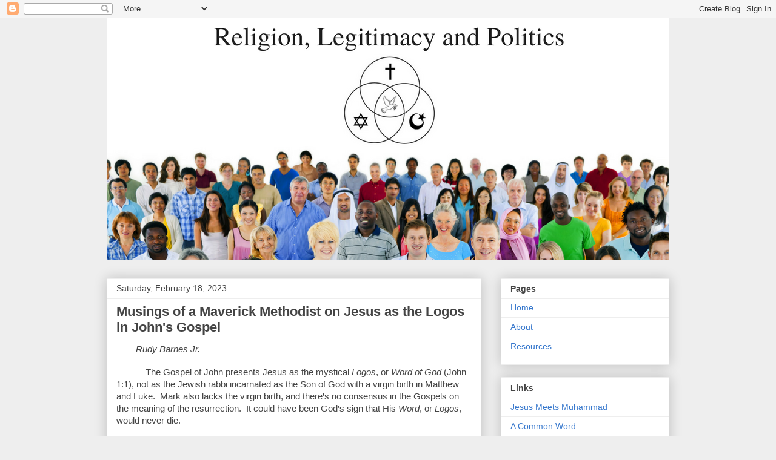

--- FILE ---
content_type: text/html; charset=UTF-8
request_url: https://www.religionlegitimacyandpolitics.com/2023/02/musings-of-maverick-methodist-on-jesus.html
body_size: 15946
content:
<!DOCTYPE html>
<html class='v2' dir='ltr' lang='en'>
<head>
<link href='https://www.blogger.com/static/v1/widgets/335934321-css_bundle_v2.css' rel='stylesheet' type='text/css'/>
<meta content='width=1100' name='viewport'/>
<meta content='text/html; charset=UTF-8' http-equiv='Content-Type'/>
<meta content='blogger' name='generator'/>
<link href='https://www.religionlegitimacyandpolitics.com/favicon.ico' rel='icon' type='image/x-icon'/>
<link href='http://www.religionlegitimacyandpolitics.com/2023/02/musings-of-maverick-methodist-on-jesus.html' rel='canonical'/>
<link rel="alternate" type="application/atom+xml" title="Religion, Legitimacy and Politics  - Atom" href="https://www.religionlegitimacyandpolitics.com/feeds/posts/default" />
<link rel="alternate" type="application/rss+xml" title="Religion, Legitimacy and Politics  - RSS" href="https://www.religionlegitimacyandpolitics.com/feeds/posts/default?alt=rss" />
<link rel="service.post" type="application/atom+xml" title="Religion, Legitimacy and Politics  - Atom" href="https://www.blogger.com/feeds/7511660846316927244/posts/default" />

<link rel="alternate" type="application/atom+xml" title="Religion, Legitimacy and Politics  - Atom" href="https://www.religionlegitimacyandpolitics.com/feeds/3899798940249186970/comments/default" />
<!--Can't find substitution for tag [blog.ieCssRetrofitLinks]-->
<meta content='http://www.religionlegitimacyandpolitics.com/2023/02/musings-of-maverick-methodist-on-jesus.html' property='og:url'/>
<meta content='Musings of a Maverick Methodist on Jesus as the Logos in John&#39;s Gospel' property='og:title'/>
<meta content='	 Rudy Barnes Jr. The Gospel of John presents Jesus as the mystical Logos , or Word of God  (John 1:1), not as the Jewish rabbi incarnated a...' property='og:description'/>
<title>Religion, Legitimacy and Politics : Musings of a Maverick Methodist on Jesus as the Logos in John's Gospel</title>
<style id='page-skin-1' type='text/css'><!--
/*
-----------------------------------------------
Blogger Template Style
Name:     Awesome Inc.
Designer: Tina Chen
URL:      tinachen.org
----------------------------------------------- */
/* Content
----------------------------------------------- */
body {
font: normal normal 13px Arial, Tahoma, Helvetica, FreeSans, sans-serif;
color: #444444;
background: #eeeeee none repeat scroll top left;
}
html body .content-outer {
min-width: 0;
max-width: 100%;
width: 100%;
}
a:link {
text-decoration: none;
color: #3778cd;
}
a:visited {
text-decoration: none;
color: #4d469c;
}
a:hover {
text-decoration: underline;
color: #3778cd;
}
.body-fauxcolumn-outer .cap-top {
position: absolute;
z-index: 1;
height: 276px;
width: 100%;
background: transparent none repeat-x scroll top left;
_background-image: none;
}
/* Columns
----------------------------------------------- */
.content-inner {
padding: 0;
}
.header-inner .section {
margin: 0 16px;
}
.tabs-inner .section {
margin: 0 16px;
}
.main-inner {
padding-top: 30px;
}
.main-inner .column-center-inner,
.main-inner .column-left-inner,
.main-inner .column-right-inner {
padding: 0 5px;
}
*+html body .main-inner .column-center-inner {
margin-top: -30px;
}
#layout .main-inner .column-center-inner {
margin-top: 0;
}
/* Header
----------------------------------------------- */
.header-outer {
margin: 0 0 0 0;
background: transparent none repeat scroll 0 0;
}
.Header h1 {
font: normal bold 40px Arial, Tahoma, Helvetica, FreeSans, sans-serif;
color: #444444;
text-shadow: 0 0 -1px #000000;
}
.Header h1 a {
color: #444444;
}
.Header .description {
font: normal normal 14px Arial, Tahoma, Helvetica, FreeSans, sans-serif;
color: #444444;
}
.header-inner .Header .titlewrapper,
.header-inner .Header .descriptionwrapper {
padding-left: 0;
padding-right: 0;
margin-bottom: 0;
}
.header-inner .Header .titlewrapper {
padding-top: 22px;
}
/* Tabs
----------------------------------------------- */
.tabs-outer {
overflow: hidden;
position: relative;
background: #eeeeee url(//www.blogblog.com/1kt/awesomeinc/tabs_gradient_light.png) repeat scroll 0 0;
}
#layout .tabs-outer {
overflow: visible;
}
.tabs-cap-top, .tabs-cap-bottom {
position: absolute;
width: 100%;
border-top: 1px solid #999999;
}
.tabs-cap-bottom {
bottom: 0;
}
.tabs-inner .widget li a {
display: inline-block;
margin: 0;
padding: .6em 1.5em;
font: normal bold 14px Arial, Tahoma, Helvetica, FreeSans, sans-serif;
color: #444444;
border-top: 1px solid #999999;
border-bottom: 1px solid #999999;
border-left: 1px solid #999999;
height: 16px;
line-height: 16px;
}
.tabs-inner .widget li:last-child a {
border-right: 1px solid #999999;
}
.tabs-inner .widget li.selected a, .tabs-inner .widget li a:hover {
background: #666666 url(//www.blogblog.com/1kt/awesomeinc/tabs_gradient_light.png) repeat-x scroll 0 -100px;
color: #ffffff;
}
/* Headings
----------------------------------------------- */
h2 {
font: normal bold 14px Arial, Tahoma, Helvetica, FreeSans, sans-serif;
color: #444444;
}
/* Widgets
----------------------------------------------- */
.main-inner .section {
margin: 0 27px;
padding: 0;
}
.main-inner .column-left-outer,
.main-inner .column-right-outer {
margin-top: 0;
}
#layout .main-inner .column-left-outer,
#layout .main-inner .column-right-outer {
margin-top: 0;
}
.main-inner .column-left-inner,
.main-inner .column-right-inner {
background: transparent none repeat 0 0;
-moz-box-shadow: 0 0 0 rgba(0, 0, 0, .2);
-webkit-box-shadow: 0 0 0 rgba(0, 0, 0, .2);
-goog-ms-box-shadow: 0 0 0 rgba(0, 0, 0, .2);
box-shadow: 0 0 0 rgba(0, 0, 0, .2);
-moz-border-radius: 0;
-webkit-border-radius: 0;
-goog-ms-border-radius: 0;
border-radius: 0;
}
#layout .main-inner .column-left-inner,
#layout .main-inner .column-right-inner {
margin-top: 0;
}
.sidebar .widget {
font: normal normal 14px Arial, Tahoma, Helvetica, FreeSans, sans-serif;
color: #444444;
}
.sidebar .widget a:link {
color: #3778cd;
}
.sidebar .widget a:visited {
color: #4d469c;
}
.sidebar .widget a:hover {
color: #3778cd;
}
.sidebar .widget h2 {
text-shadow: 0 0 -1px #000000;
}
.main-inner .widget {
background-color: #ffffff;
border: 1px solid #eeeeee;
padding: 0 15px 15px;
margin: 20px -16px;
-moz-box-shadow: 0 0 20px rgba(0, 0, 0, .2);
-webkit-box-shadow: 0 0 20px rgba(0, 0, 0, .2);
-goog-ms-box-shadow: 0 0 20px rgba(0, 0, 0, .2);
box-shadow: 0 0 20px rgba(0, 0, 0, .2);
-moz-border-radius: 0;
-webkit-border-radius: 0;
-goog-ms-border-radius: 0;
border-radius: 0;
}
.main-inner .widget h2 {
margin: 0 -15px;
padding: .6em 15px .5em;
border-bottom: 1px solid transparent;
}
.footer-inner .widget h2 {
padding: 0 0 .4em;
border-bottom: 1px solid transparent;
}
.main-inner .widget h2 + div, .footer-inner .widget h2 + div {
border-top: 1px solid #eeeeee;
padding-top: 8px;
}
.main-inner .widget .widget-content {
margin: 0 -15px;
padding: 7px 15px 0;
}
.main-inner .widget ul, .main-inner .widget #ArchiveList ul.flat {
margin: -8px -15px 0;
padding: 0;
list-style: none;
}
.main-inner .widget #ArchiveList {
margin: -8px 0 0;
}
.main-inner .widget ul li, .main-inner .widget #ArchiveList ul.flat li {
padding: .5em 15px;
text-indent: 0;
color: #666666;
border-top: 1px solid #eeeeee;
border-bottom: 1px solid transparent;
}
.main-inner .widget #ArchiveList ul li {
padding-top: .25em;
padding-bottom: .25em;
}
.main-inner .widget ul li:first-child, .main-inner .widget #ArchiveList ul.flat li:first-child {
border-top: none;
}
.main-inner .widget ul li:last-child, .main-inner .widget #ArchiveList ul.flat li:last-child {
border-bottom: none;
}
.post-body {
position: relative;
}
.main-inner .widget .post-body ul {
padding: 0 2.5em;
margin: .5em 0;
list-style: disc;
}
.main-inner .widget .post-body ul li {
padding: 0.25em 0;
margin-bottom: .25em;
color: #444444;
border: none;
}
.footer-inner .widget ul {
padding: 0;
list-style: none;
}
.widget .zippy {
color: #666666;
}
/* Posts
----------------------------------------------- */
body .main-inner .Blog {
padding: 0;
margin-bottom: 1em;
background-color: transparent;
border: none;
-moz-box-shadow: 0 0 0 rgba(0, 0, 0, 0);
-webkit-box-shadow: 0 0 0 rgba(0, 0, 0, 0);
-goog-ms-box-shadow: 0 0 0 rgba(0, 0, 0, 0);
box-shadow: 0 0 0 rgba(0, 0, 0, 0);
}
.main-inner .section:last-child .Blog:last-child {
padding: 0;
margin-bottom: 1em;
}
.main-inner .widget h2.date-header {
margin: 0 -15px 1px;
padding: 0 0 0 0;
font: normal normal 14px Arial, Tahoma, Helvetica, FreeSans, sans-serif;
color: #444444;
background: transparent none no-repeat scroll top left;
border-top: 0 solid #eeeeee;
border-bottom: 1px solid transparent;
-moz-border-radius-topleft: 0;
-moz-border-radius-topright: 0;
-webkit-border-top-left-radius: 0;
-webkit-border-top-right-radius: 0;
border-top-left-radius: 0;
border-top-right-radius: 0;
position: static;
bottom: 100%;
right: 15px;
text-shadow: 0 0 -1px #000000;
}
.main-inner .widget h2.date-header span {
font: normal normal 14px Arial, Tahoma, Helvetica, FreeSans, sans-serif;
display: block;
padding: .5em 15px;
border-left: 0 solid #eeeeee;
border-right: 0 solid #eeeeee;
}
.date-outer {
position: relative;
margin: 30px 0 20px;
padding: 0 15px;
background-color: #ffffff;
border: 1px solid #eeeeee;
-moz-box-shadow: 0 0 20px rgba(0, 0, 0, .2);
-webkit-box-shadow: 0 0 20px rgba(0, 0, 0, .2);
-goog-ms-box-shadow: 0 0 20px rgba(0, 0, 0, .2);
box-shadow: 0 0 20px rgba(0, 0, 0, .2);
-moz-border-radius: 0;
-webkit-border-radius: 0;
-goog-ms-border-radius: 0;
border-radius: 0;
}
.date-outer:first-child {
margin-top: 0;
}
.date-outer:last-child {
margin-bottom: 20px;
-moz-border-radius-bottomleft: 0;
-moz-border-radius-bottomright: 0;
-webkit-border-bottom-left-radius: 0;
-webkit-border-bottom-right-radius: 0;
-goog-ms-border-bottom-left-radius: 0;
-goog-ms-border-bottom-right-radius: 0;
border-bottom-left-radius: 0;
border-bottom-right-radius: 0;
}
.date-posts {
margin: 0 -15px;
padding: 0 15px;
clear: both;
}
.post-outer, .inline-ad {
border-top: 1px solid #eeeeee;
margin: 0 -15px;
padding: 15px 15px;
}
.post-outer {
padding-bottom: 10px;
}
.post-outer:first-child {
padding-top: 0;
border-top: none;
}
.post-outer:last-child, .inline-ad:last-child {
border-bottom: none;
}
.post-body {
position: relative;
}
.post-body img {
padding: 8px;
background: transparent;
border: 1px solid transparent;
-moz-box-shadow: 0 0 0 rgba(0, 0, 0, .2);
-webkit-box-shadow: 0 0 0 rgba(0, 0, 0, .2);
box-shadow: 0 0 0 rgba(0, 0, 0, .2);
-moz-border-radius: 0;
-webkit-border-radius: 0;
border-radius: 0;
}
h3.post-title, h4 {
font: normal bold 22px Arial, Tahoma, Helvetica, FreeSans, sans-serif;
color: #444444;
}
h3.post-title a {
font: normal bold 22px Arial, Tahoma, Helvetica, FreeSans, sans-serif;
color: #444444;
}
h3.post-title a:hover {
color: #3778cd;
text-decoration: underline;
}
.post-header {
margin: 0 0 1em;
}
.post-body {
line-height: 1.4;
}
.post-outer h2 {
color: #444444;
}
.post-footer {
margin: 1.5em 0 0;
}
#blog-pager {
padding: 15px;
font-size: 120%;
background-color: #ffffff;
border: 1px solid #eeeeee;
-moz-box-shadow: 0 0 20px rgba(0, 0, 0, .2);
-webkit-box-shadow: 0 0 20px rgba(0, 0, 0, .2);
-goog-ms-box-shadow: 0 0 20px rgba(0, 0, 0, .2);
box-shadow: 0 0 20px rgba(0, 0, 0, .2);
-moz-border-radius: 0;
-webkit-border-radius: 0;
-goog-ms-border-radius: 0;
border-radius: 0;
-moz-border-radius-topleft: 0;
-moz-border-radius-topright: 0;
-webkit-border-top-left-radius: 0;
-webkit-border-top-right-radius: 0;
-goog-ms-border-top-left-radius: 0;
-goog-ms-border-top-right-radius: 0;
border-top-left-radius: 0;
border-top-right-radius-topright: 0;
margin-top: 1em;
}
.blog-feeds, .post-feeds {
margin: 1em 0;
text-align: center;
color: #444444;
}
.blog-feeds a, .post-feeds a {
color: #3778cd;
}
.blog-feeds a:visited, .post-feeds a:visited {
color: #4d469c;
}
.blog-feeds a:hover, .post-feeds a:hover {
color: #3778cd;
}
.post-outer .comments {
margin-top: 2em;
}
/* Comments
----------------------------------------------- */
.comments .comments-content .icon.blog-author {
background-repeat: no-repeat;
background-image: url([data-uri]);
}
.comments .comments-content .loadmore a {
border-top: 1px solid #999999;
border-bottom: 1px solid #999999;
}
.comments .continue {
border-top: 2px solid #999999;
}
/* Footer
----------------------------------------------- */
.footer-outer {
margin: -20px 0 -1px;
padding: 20px 0 0;
color: #444444;
overflow: hidden;
}
.footer-fauxborder-left {
border-top: 1px solid #eeeeee;
background: #ffffff none repeat scroll 0 0;
-moz-box-shadow: 0 0 20px rgba(0, 0, 0, .2);
-webkit-box-shadow: 0 0 20px rgba(0, 0, 0, .2);
-goog-ms-box-shadow: 0 0 20px rgba(0, 0, 0, .2);
box-shadow: 0 0 20px rgba(0, 0, 0, .2);
margin: 0 -20px;
}
/* Mobile
----------------------------------------------- */
body.mobile {
background-size: auto;
}
.mobile .body-fauxcolumn-outer {
background: transparent none repeat scroll top left;
}
*+html body.mobile .main-inner .column-center-inner {
margin-top: 0;
}
.mobile .main-inner .widget {
padding: 0 0 15px;
}
.mobile .main-inner .widget h2 + div,
.mobile .footer-inner .widget h2 + div {
border-top: none;
padding-top: 0;
}
.mobile .footer-inner .widget h2 {
padding: 0.5em 0;
border-bottom: none;
}
.mobile .main-inner .widget .widget-content {
margin: 0;
padding: 7px 0 0;
}
.mobile .main-inner .widget ul,
.mobile .main-inner .widget #ArchiveList ul.flat {
margin: 0 -15px 0;
}
.mobile .main-inner .widget h2.date-header {
right: 0;
}
.mobile .date-header span {
padding: 0.4em 0;
}
.mobile .date-outer:first-child {
margin-bottom: 0;
border: 1px solid #eeeeee;
-moz-border-radius-topleft: 0;
-moz-border-radius-topright: 0;
-webkit-border-top-left-radius: 0;
-webkit-border-top-right-radius: 0;
-goog-ms-border-top-left-radius: 0;
-goog-ms-border-top-right-radius: 0;
border-top-left-radius: 0;
border-top-right-radius: 0;
}
.mobile .date-outer {
border-color: #eeeeee;
border-width: 0 1px 1px;
}
.mobile .date-outer:last-child {
margin-bottom: 0;
}
.mobile .main-inner {
padding: 0;
}
.mobile .header-inner .section {
margin: 0;
}
.mobile .post-outer, .mobile .inline-ad {
padding: 5px 0;
}
.mobile .tabs-inner .section {
margin: 0 10px;
}
.mobile .main-inner .widget h2 {
margin: 0;
padding: 0;
}
.mobile .main-inner .widget h2.date-header span {
padding: 0;
}
.mobile .main-inner .widget .widget-content {
margin: 0;
padding: 7px 0 0;
}
.mobile #blog-pager {
border: 1px solid transparent;
background: #ffffff none repeat scroll 0 0;
}
.mobile .main-inner .column-left-inner,
.mobile .main-inner .column-right-inner {
background: transparent none repeat 0 0;
-moz-box-shadow: none;
-webkit-box-shadow: none;
-goog-ms-box-shadow: none;
box-shadow: none;
}
.mobile .date-posts {
margin: 0;
padding: 0;
}
.mobile .footer-fauxborder-left {
margin: 0;
border-top: inherit;
}
.mobile .main-inner .section:last-child .Blog:last-child {
margin-bottom: 0;
}
.mobile-index-contents {
color: #444444;
}
.mobile .mobile-link-button {
background: #3778cd url(//www.blogblog.com/1kt/awesomeinc/tabs_gradient_light.png) repeat scroll 0 0;
}
.mobile-link-button a:link, .mobile-link-button a:visited {
color: #ffffff;
}
.mobile .tabs-inner .PageList .widget-content {
background: transparent;
border-top: 1px solid;
border-color: #999999;
color: #444444;
}
.mobile .tabs-inner .PageList .widget-content .pagelist-arrow {
border-left: 1px solid #999999;
}

--></style>
<style id='template-skin-1' type='text/css'><!--
body {
min-width: 960px;
}
.content-outer, .content-fauxcolumn-outer, .region-inner {
min-width: 960px;
max-width: 960px;
_width: 960px;
}
.main-inner .columns {
padding-left: 0px;
padding-right: 310px;
}
.main-inner .fauxcolumn-center-outer {
left: 0px;
right: 310px;
/* IE6 does not respect left and right together */
_width: expression(this.parentNode.offsetWidth -
parseInt("0px") -
parseInt("310px") + 'px');
}
.main-inner .fauxcolumn-left-outer {
width: 0px;
}
.main-inner .fauxcolumn-right-outer {
width: 310px;
}
.main-inner .column-left-outer {
width: 0px;
right: 100%;
margin-left: -0px;
}
.main-inner .column-right-outer {
width: 310px;
margin-right: -310px;
}
#layout {
min-width: 0;
}
#layout .content-outer {
min-width: 0;
width: 800px;
}
#layout .region-inner {
min-width: 0;
width: auto;
}
body#layout div.add_widget {
padding: 8px;
}
body#layout div.add_widget a {
margin-left: 32px;
}
--></style>
<link href='https://www.blogger.com/dyn-css/authorization.css?targetBlogID=7511660846316927244&amp;zx=d15f353b-754e-4c22-9b8e-91e018027cdb' media='none' onload='if(media!=&#39;all&#39;)media=&#39;all&#39;' rel='stylesheet'/><noscript><link href='https://www.blogger.com/dyn-css/authorization.css?targetBlogID=7511660846316927244&amp;zx=d15f353b-754e-4c22-9b8e-91e018027cdb' rel='stylesheet'/></noscript>
<meta name='google-adsense-platform-account' content='ca-host-pub-1556223355139109'/>
<meta name='google-adsense-platform-domain' content='blogspot.com'/>

</head>
<body class='loading variant-light'>
<div class='navbar section' id='navbar' name='Navbar'><div class='widget Navbar' data-version='1' id='Navbar1'><script type="text/javascript">
    function setAttributeOnload(object, attribute, val) {
      if(window.addEventListener) {
        window.addEventListener('load',
          function(){ object[attribute] = val; }, false);
      } else {
        window.attachEvent('onload', function(){ object[attribute] = val; });
      }
    }
  </script>
<div id="navbar-iframe-container"></div>
<script type="text/javascript" src="https://apis.google.com/js/platform.js"></script>
<script type="text/javascript">
      gapi.load("gapi.iframes:gapi.iframes.style.bubble", function() {
        if (gapi.iframes && gapi.iframes.getContext) {
          gapi.iframes.getContext().openChild({
              url: 'https://www.blogger.com/navbar/7511660846316927244?po\x3d3899798940249186970\x26origin\x3dhttps://www.religionlegitimacyandpolitics.com',
              where: document.getElementById("navbar-iframe-container"),
              id: "navbar-iframe"
          });
        }
      });
    </script><script type="text/javascript">
(function() {
var script = document.createElement('script');
script.type = 'text/javascript';
script.src = '//pagead2.googlesyndication.com/pagead/js/google_top_exp.js';
var head = document.getElementsByTagName('head')[0];
if (head) {
head.appendChild(script);
}})();
</script>
</div></div>
<div class='body-fauxcolumns'>
<div class='fauxcolumn-outer body-fauxcolumn-outer'>
<div class='cap-top'>
<div class='cap-left'></div>
<div class='cap-right'></div>
</div>
<div class='fauxborder-left'>
<div class='fauxborder-right'></div>
<div class='fauxcolumn-inner'>
</div>
</div>
<div class='cap-bottom'>
<div class='cap-left'></div>
<div class='cap-right'></div>
</div>
</div>
</div>
<div class='content'>
<div class='content-fauxcolumns'>
<div class='fauxcolumn-outer content-fauxcolumn-outer'>
<div class='cap-top'>
<div class='cap-left'></div>
<div class='cap-right'></div>
</div>
<div class='fauxborder-left'>
<div class='fauxborder-right'></div>
<div class='fauxcolumn-inner'>
</div>
</div>
<div class='cap-bottom'>
<div class='cap-left'></div>
<div class='cap-right'></div>
</div>
</div>
</div>
<div class='content-outer'>
<div class='content-cap-top cap-top'>
<div class='cap-left'></div>
<div class='cap-right'></div>
</div>
<div class='fauxborder-left content-fauxborder-left'>
<div class='fauxborder-right content-fauxborder-right'></div>
<div class='content-inner'>
<header>
<div class='header-outer'>
<div class='header-cap-top cap-top'>
<div class='cap-left'></div>
<div class='cap-right'></div>
</div>
<div class='fauxborder-left header-fauxborder-left'>
<div class='fauxborder-right header-fauxborder-right'></div>
<div class='region-inner header-inner'>
<div class='header section' id='header' name='Header'><div class='widget Header' data-version='1' id='Header1'>
<div id='header-inner'>
<a href='https://www.religionlegitimacyandpolitics.com/' style='display: block'>
<img alt='Religion, Legitimacy and Politics ' height='400px; ' id='Header1_headerimg' src='https://blogger.googleusercontent.com/img/b/R29vZ2xl/AVvXsEihikpiiNq5ateNhYB_pon0Pe3wuAhjO-QdWfyLbPJJX5ySaEkUUfX7m6Ml4R2mrBOc7f6mbwSaZjyH1pg66Jzmjvk9e4sjqw5tCtrixt4gTDbNOtUqXaS79umC9xfmFDwTbh7VlUzCoFrQ/s1600/Canva+banner+Religion%252C+Legitimacy+and+Politics+.png' style='display: block' width='928px; '/>
</a>
</div>
</div></div>
</div>
</div>
<div class='header-cap-bottom cap-bottom'>
<div class='cap-left'></div>
<div class='cap-right'></div>
</div>
</div>
</header>
<div class='tabs-outer'>
<div class='tabs-cap-top cap-top'>
<div class='cap-left'></div>
<div class='cap-right'></div>
</div>
<div class='fauxborder-left tabs-fauxborder-left'>
<div class='fauxborder-right tabs-fauxborder-right'></div>
<div class='region-inner tabs-inner'>
<div class='tabs no-items section' id='crosscol' name='Cross-Column'></div>
<div class='tabs no-items section' id='crosscol-overflow' name='Cross-Column 2'></div>
</div>
</div>
<div class='tabs-cap-bottom cap-bottom'>
<div class='cap-left'></div>
<div class='cap-right'></div>
</div>
</div>
<div class='main-outer'>
<div class='main-cap-top cap-top'>
<div class='cap-left'></div>
<div class='cap-right'></div>
</div>
<div class='fauxborder-left main-fauxborder-left'>
<div class='fauxborder-right main-fauxborder-right'></div>
<div class='region-inner main-inner'>
<div class='columns fauxcolumns'>
<div class='fauxcolumn-outer fauxcolumn-center-outer'>
<div class='cap-top'>
<div class='cap-left'></div>
<div class='cap-right'></div>
</div>
<div class='fauxborder-left'>
<div class='fauxborder-right'></div>
<div class='fauxcolumn-inner'>
</div>
</div>
<div class='cap-bottom'>
<div class='cap-left'></div>
<div class='cap-right'></div>
</div>
</div>
<div class='fauxcolumn-outer fauxcolumn-left-outer'>
<div class='cap-top'>
<div class='cap-left'></div>
<div class='cap-right'></div>
</div>
<div class='fauxborder-left'>
<div class='fauxborder-right'></div>
<div class='fauxcolumn-inner'>
</div>
</div>
<div class='cap-bottom'>
<div class='cap-left'></div>
<div class='cap-right'></div>
</div>
</div>
<div class='fauxcolumn-outer fauxcolumn-right-outer'>
<div class='cap-top'>
<div class='cap-left'></div>
<div class='cap-right'></div>
</div>
<div class='fauxborder-left'>
<div class='fauxborder-right'></div>
<div class='fauxcolumn-inner'>
</div>
</div>
<div class='cap-bottom'>
<div class='cap-left'></div>
<div class='cap-right'></div>
</div>
</div>
<!-- corrects IE6 width calculation -->
<div class='columns-inner'>
<div class='column-center-outer'>
<div class='column-center-inner'>
<div class='main section' id='main' name='Main'><div class='widget Blog' data-version='1' id='Blog1'>
<div class='blog-posts hfeed'>

          <div class="date-outer">
        
<h2 class='date-header'><span>Saturday, February 18, 2023</span></h2>

          <div class="date-posts">
        
<div class='post-outer'>
<div class='post hentry uncustomized-post-template' itemprop='blogPost' itemscope='itemscope' itemtype='http://schema.org/BlogPosting'>
<meta content='7511660846316927244' itemprop='blogId'/>
<meta content='3899798940249186970' itemprop='postId'/>
<a name='3899798940249186970'></a>
<h3 class='post-title entry-title' itemprop='name'>
Musings of a Maverick Methodist on Jesus as the Logos in John's Gospel
</h3>
<div class='post-header'>
<div class='post-header-line-1'></div>
</div>
<div class='post-body entry-content' id='post-body-3899798940249186970' itemprop='description articleBody'>
<span id="docs-internal-guid-1b8fdf44-7fff-c6ec-677a-c887efac2fb2"><p dir="ltr" style="line-height: 1.38; margin-bottom: 0pt; margin-top: 0pt;"><span style="font-family: Arial; font-size: 11pt; font-variant-east-asian: normal; font-variant-numeric: normal; vertical-align: baseline; white-space: pre-wrap;"><span class="Apple-tab-span" style="white-space: pre;">	</span></span><span style="font-family: Arial; font-size: 11pt; font-style: italic; font-variant-east-asian: normal; font-variant-numeric: normal; vertical-align: baseline; white-space: pre-wrap;">Rudy Barnes Jr.</span></p><br /><p dir="ltr" style="line-height: 1.38; margin-bottom: 0pt; margin-top: 0pt; text-indent: 36pt;"><span style="font-family: Arial; font-size: 11pt; font-variant-east-asian: normal; font-variant-numeric: normal; vertical-align: baseline; white-space: pre-wrap;">The Gospel of John presents Jesus as the mystical </span><span style="font-family: Arial; font-size: 11pt; font-style: italic; font-variant-east-asian: normal; font-variant-numeric: normal; vertical-align: baseline; white-space: pre-wrap;">Logos</span><span style="font-family: Arial; font-size: 11pt; font-variant-east-asian: normal; font-variant-numeric: normal; vertical-align: baseline; white-space: pre-wrap;">, or </span><span style="font-family: Arial; font-size: 11pt; font-style: italic; font-variant-east-asian: normal; font-variant-numeric: normal; vertical-align: baseline; white-space: pre-wrap;">Word of God</span><span style="font-family: Arial; font-size: 11pt; font-variant-east-asian: normal; font-variant-numeric: normal; vertical-align: baseline; white-space: pre-wrap;"> (John 1:1),&nbsp;not as the Jewish rabbi incarnated as the Son of God with a virgin birth in Matthew and Luke.&nbsp; Mark also lacks the virgin birth, and there&#8217;s no consensus in the Gospels on the meaning of the resurrection.&nbsp; It could have been God&#8217;s sign that His </span><span style="font-family: Arial; font-size: 11pt; font-style: italic; font-variant-east-asian: normal; font-variant-numeric: normal; vertical-align: baseline; white-space: pre-wrap;">Word</span><span style="font-family: Arial; font-size: 11pt; font-variant-east-asian: normal; font-variant-numeric: normal; vertical-align: baseline; white-space: pre-wrap;">, or </span><span style="font-family: Arial; font-size: 11pt; font-style: italic; font-variant-east-asian: normal; font-variant-numeric: normal; vertical-align: baseline; white-space: pre-wrap;">Logos</span><span style="font-family: Arial; font-size: 11pt; font-variant-east-asian: normal; font-variant-numeric: normal; vertical-align: baseline; white-space: pre-wrap;">, would never die.</span></p><br /><p dir="ltr" style="line-height: 1.38; margin-bottom: 0pt; margin-top: 0pt; text-indent: 36pt;"><span style="font-family: Arial; font-size: 11pt; font-variant-east-asian: normal; font-variant-numeric: normal; vertical-align: baseline; white-space: pre-wrap;">The </span><span style="font-family: Arial; font-size: 11pt; font-style: italic; font-variant-east-asian: normal; font-variant-numeric: normal; vertical-align: baseline; white-space: pre-wrap;">Logos,</span><span style="font-family: Arial; font-size: 11pt; font-variant-east-asian: normal; font-variant-numeric: normal; vertical-align: baseline; white-space: pre-wrap;"> or message of God, is sacred, not its human messengers; and Jesus never asserted that he was divine as God&#8217;s only Son, and he never promoted a new religion.&nbsp; That would have been blasphemous for Jesus as a Jew; but Jesus could have been the </span><span style="font-family: Arial; font-size: 11pt; font-style: italic; font-variant-east-asian: normal; font-variant-numeric: normal; vertical-align: baseline; white-space: pre-wrap;">Logos</span><span style="font-family: Arial; font-size: 11pt; font-variant-east-asian: normal; font-variant-numeric: normal; vertical-align: baseline; white-space: pre-wrap;"> and a son of God without being the </span><span style="font-family: Arial; font-size: 11pt; font-style: italic; font-variant-east-asian: normal; font-variant-numeric: normal; vertical-align: baseline; white-space: pre-wrap;">only</span><span style="font-family: Arial; font-size: 11pt; font-variant-east-asian: normal; font-variant-numeric: normal; vertical-align: baseline; white-space: pre-wrap;"> son of God.&nbsp; God does not favor any religion over others.&nbsp;&nbsp;&nbsp;&nbsp;&nbsp;&nbsp;&nbsp;&nbsp;&nbsp;&nbsp;&nbsp;</span></p><p dir="ltr" style="line-height: 1.38; margin-bottom: 0pt; margin-top: 0pt; text-indent: 36pt;"><span style="font-family: Arial; font-size: 11pt; font-variant-east-asian: normal; font-variant-numeric: normal; vertical-align: baseline; white-space: pre-wrap;">&nbsp;</span></p><p dir="ltr" style="line-height: 1.38; margin-bottom: 0pt; margin-top: 0pt; text-indent: 36pt;"><span style="font-family: Arial; font-size: 11pt; font-variant-east-asian: normal; font-variant-numeric: normal; vertical-align: baseline; white-space: pre-wrap;">The universal Word of God is summarized in </span><span style="font-family: Arial; font-size: 11pt; font-style: italic; font-variant-east-asian: normal; font-variant-numeric: normal; vertical-align: baseline; white-space: pre-wrap;">the greatest commandment</span><span style="font-family: Arial; font-size: 11pt; font-variant-east-asian: normal; font-variant-numeric: normal; vertical-align: baseline; white-space: pre-wrap;"> to love God and our neighbors, including those of other races and religions, as we love ourselves.&nbsp; It&#8217;s taken from the Hebrew Bible, was taught by Jesus, and accepted by Islamic scholars as </span><span style="font-family: Arial; font-size: 11pt; font-style: italic; font-variant-east-asian: normal; font-variant-numeric: normal; vertical-align: baseline; white-space: pre-wrap;">a common word</span><span style="font-family: Arial; font-size: 11pt; font-variant-east-asian: normal; font-variant-numeric: normal; vertical-align: baseline; white-space: pre-wrap;"> of faith; and it was affirmed by t</span><span style="font-family: Arial; font-size: 11pt; font-style: italic; font-variant-east-asian: normal; font-variant-numeric: normal; vertical-align: baseline; white-space: pre-wrap;">he new command</span><span style="font-family: Arial; font-size: 11pt; font-variant-east-asian: normal; font-variant-numeric: normal; vertical-align: baseline; white-space: pre-wrap;"> in John 13:33-34 to </span><span style="font-family: Arial; font-size: 11pt; font-style: italic; font-variant-east-asian: normal; font-variant-numeric: normal; vertical-align: baseline; white-space: pre-wrap;">love one another</span><span style="font-family: Arial; font-size: 11pt; font-variant-east-asian: normal; font-variant-numeric: normal; vertical-align: baseline; white-space: pre-wrap;">.</span></p><br /><p dir="ltr" style="line-height: 1.38; margin-bottom: 0pt; margin-top: 0pt; text-indent: 36pt;"><span style="font-family: Arial; font-size: 11pt; font-variant-east-asian: normal; font-variant-numeric: normal; vertical-align: baseline; white-space: pre-wrap;">John&#8217;s Gospel was the last of the four Gospels written, and could be said to be the gospel of the </span><span style="font-family: Arial; font-size: 11pt; font-style: italic; font-variant-east-asian: normal; font-variant-numeric: normal; vertical-align: baseline; white-space: pre-wrap;">Logos</span><span style="font-family: Arial; font-size: 11pt; font-variant-east-asian: normal; font-variant-numeric: normal; vertical-align: baseline; white-space: pre-wrap;"> or of the Holy Spirit.&nbsp; The unique sayings of Jesus in John&#8217;s Gospel, such as his &#8220;I am&#8221; sayings, are consistent with Jesus being a manifestation of </span><span style="font-family: Arial; font-size: 11pt; font-style: italic; font-variant-east-asian: normal; font-variant-numeric: normal; vertical-align: baseline; white-space: pre-wrap;">Logos</span><span style="font-family: Arial; font-size: 11pt; font-variant-east-asian: normal; font-variant-numeric: normal; vertical-align: baseline; white-space: pre-wrap;">, but they vary from the words and style of Jesus in the other three Gospels.</span></p><br /><p dir="ltr" style="line-height: 1.38; margin-bottom: 0pt; margin-top: 0pt; text-indent: 36pt;"><span style="font-family: Arial; font-size: 11pt; font-variant-east-asian: normal; font-variant-numeric: normal; vertical-align: baseline; white-space: pre-wrap;">John&#8217;s Gospel is less historic and more mystical and symbolic than the other gospels.&nbsp; That was evident when Jesus told his disciples, &#8220;God will send you the Counselor or Holy Spirit to remind you of all I have said to you, and give you peace&#8221; (John 14:25-27); later he told them, &#8220;In this world you will have trouble.&nbsp; But take heart!&nbsp; I have overcome the world.&#8221; (John 16:33).&nbsp;</span></p><br /><p dir="ltr" style="line-height: 1.38; margin-bottom: 0pt; margin-top: 0pt; text-indent: 36pt;"><span style="background-color: white; color: #444444; font-family: Arial; font-size: 11pt; font-variant-east-asian: normal; font-variant-numeric: normal; vertical-align: baseline; white-space: pre-wrap;">John 3:16 and 14:6 should be considered narratives of the evangelist John on </span><span style="background-color: white; color: #444444; font-family: Arial; font-size: 11pt; font-style: italic; font-variant-east-asian: normal; font-variant-numeric: normal; vertical-align: baseline; white-space: pre-wrap;">the divine message of God</span><span style="background-color: white; color: #444444; font-family: Arial; font-size: 11pt; font-variant-east-asian: normal; font-variant-numeric: normal; vertical-align: baseline; white-space: pre-wrap;"> as </span><span style="background-color: white; color: #444444; font-family: Arial; font-size: 11pt; font-style: italic; font-variant-east-asian: normal; font-variant-numeric: normal; vertical-align: baseline; white-space: pre-wrap;">Logos</span><span style="background-color: white; color: #444444; font-family: Arial; font-size: 11pt; font-variant-east-asian: normal; font-variant-numeric: normal; vertical-align: baseline; white-space: pre-wrap;"> rather than asserting that Jesus was </span><span style="background-color: white; color: #444444; font-family: Arial; font-size: 11pt; font-style: italic; font-variant-east-asian: normal; font-variant-numeric: normal; vertical-align: baseline; white-space: pre-wrap;">the divine messenger of God</span><span style="background-color: white; color: #444444; font-family: Arial; font-size: 11pt; font-variant-east-asian: normal; font-variant-numeric: normal; vertical-align: baseline; white-space: pre-wrap;">.&nbsp; The n</span><span style="background-color: white; color: #444444; font-family: Arial; font-size: 11pt; font-style: italic; font-variant-east-asian: normal; font-variant-numeric: normal; vertical-align: baseline; white-space: pre-wrap;">ew command</span><span style="background-color: white; color: #444444; font-family: Arial; font-size: 11pt; font-variant-east-asian: normal; font-variant-numeric: normal; vertical-align: baseline; white-space: pre-wrap;"> in John&#8217;s Gospel to </span><span style="background-color: white; color: #444444; font-family: Arial; font-size: 11pt; font-style: italic; font-variant-east-asian: normal; font-variant-numeric: normal; vertical-align: baseline; white-space: pre-wrap;">Love one another</span><span style="background-color: white; color: #444444; font-family: Arial; font-size: 11pt; font-variant-east-asian: normal; font-variant-numeric: normal; vertical-align: baseline; white-space: pre-wrap;"> (John 13:34-35) affirms </span><span style="background-color: white; color: #444444; font-family: Arial; font-size: 11pt; font-style: italic; font-variant-east-asian: normal; font-variant-numeric: normal; vertical-align: baseline; white-space: pre-wrap;">the greatest commandment</span><span style="background-color: white; color: #444444; font-family: Arial; font-size: 11pt; font-variant-east-asian: normal; font-variant-numeric: normal; vertical-align: baseline; white-space: pre-wrap;"> in the other three Gospels, with Jesus as the manifestation of the </span><span style="background-color: white; color: #444444; font-family: Arial; font-size: 11pt; font-style: italic; font-variant-east-asian: normal; font-variant-numeric: normal; vertical-align: baseline; white-space: pre-wrap;">Logos</span><span style="background-color: white; color: #444444; font-family: Arial; font-size: 11pt; font-variant-east-asian: normal; font-variant-numeric: normal; vertical-align: baseline; white-space: pre-wrap;">.</span></p><br /><p dir="ltr" style="line-height: 1.38; margin-bottom: 0pt; margin-top: 0pt; text-indent: 36pt;"><span style="background-color: white; color: #444444; font-family: Arial; font-size: 11pt; font-style: italic; font-variant-east-asian: normal; font-variant-numeric: normal; vertical-align: baseline; white-space: pre-wrap;">Logos</span><span style="background-color: white; color: #444444; font-family: Arial; font-size: 11pt; font-variant-east-asian: normal; font-variant-numeric: normal; vertical-align: baseline; white-space: pre-wrap;"> is an ancient concept based on logic and reason that has modern relevance.&nbsp; It is consistent with the universal moral teachings of Jesus but not with exclusivist Christian&nbsp; doctrines.&nbsp; Jesus was a universalist Jew who promoted sacrificial love as God&#8217;s Word.&nbsp; It was the church that fabricated exclusivist doctrines that limited salvation to Christians.</span></p><br /><p dir="ltr" style="line-height: 1.38; margin-bottom: 0pt; margin-top: 0pt; text-indent: 36pt;"><span style="background-color: white; color: #444444; font-family: Arial; font-size: 11pt; font-variant-east-asian: normal; font-variant-numeric: normal; vertical-align: baseline; white-space: pre-wrap;">If the early church had interpreted the resurrection as God&#8217;s sign that the teachings of Jesus to </span><span style="background-color: white; color: #444444; font-family: Arial; font-size: 11pt; font-style: italic; font-variant-east-asian: normal; font-variant-numeric: normal; vertical-align: baseline; white-space: pre-wrap;">love one another</span><span style="background-color: white; color: #444444; font-family: Arial; font-size: 11pt; font-variant-east-asian: normal; font-variant-numeric: normal; vertical-align: baseline; white-space: pre-wrap;"> was God&#8217;s Word (</span><span style="background-color: white; color: #444444; font-family: Arial; font-size: 11pt; font-style: italic; font-variant-east-asian: normal; font-variant-numeric: normal; vertical-align: baseline; white-space: pre-wrap;">Logos</span><span style="background-color: white; color: #444444; font-family: Arial; font-size: 11pt; font-variant-east-asian: normal; font-variant-numeric: normal; vertical-align: baseline; white-space: pre-wrap;">) and would never die, rather than promoting exclusivist beliefs in Jesus Christ as the only means of salvation, the world would be a better place.&nbsp; It&#8217;s not too late for the Church to promote religious reconciliation based on the </span><span style="background-color: white; color: #444444; font-family: Arial; font-size: 11pt; font-style: italic; font-variant-east-asian: normal; font-variant-numeric: normal; vertical-align: baseline; white-space: pre-wrap;">Logos</span><span style="background-color: white; color: #444444; font-family: Arial; font-size: 11pt; font-variant-east-asian: normal; font-variant-numeric: normal; vertical-align: baseline; white-space: pre-wrap;">.</span></p><p dir="ltr" style="line-height: 1.38; margin-bottom: 0pt; margin-top: 0pt; text-indent: 36pt;"><span style="background-color: white; color: #444444; font-family: Arial; font-size: 11pt; font-variant-east-asian: normal; font-variant-numeric: normal; vertical-align: baseline; white-space: pre-wrap;">&nbsp;</span></p><p dir="ltr" style="line-height: 1.38; margin-bottom: 0pt; margin-top: 0pt; text-indent: 36pt;"><span style="background-color: white; color: #444444; font-family: Arial; font-size: 11pt; font-variant-east-asian: normal; font-variant-numeric: normal; vertical-align: baseline; white-space: pre-wrap;">&nbsp;</span></p><p dir="ltr" style="line-height: 1.38; margin-bottom: 0pt; margin-top: 0pt;"><span style="font-family: Arial; font-size: 11pt; font-variant-east-asian: normal; font-variant-numeric: normal; font-weight: 700; vertical-align: baseline; white-space: pre-wrap;">Notes</span><span style="font-family: Arial; font-size: 11pt; font-variant-east-asian: normal; font-variant-numeric: normal; vertical-align: baseline; white-space: pre-wrap;">:</span></p><p dir="ltr" style="line-height: 1.38; margin-bottom: 0pt; margin-top: 0pt;"><span style="font-family: Arial; font-size: 11pt; font-variant-east-asian: normal; font-variant-numeric: normal; vertical-align: baseline; white-space: pre-wrap;">&nbsp;&nbsp;</span></p><p dir="ltr" style="line-height: 1.38; margin-bottom: 0pt; margin-top: 0pt;"><span style="font-family: Arial; font-size: 11pt; font-variant-east-asian: normal; font-variant-numeric: normal; vertical-align: baseline; white-space: pre-wrap;">Logos, (</span><a href="https://en.wikipedia.org/wiki/Literal_translation" style="text-decoration-line: none;"><span style="color: #1155cc; font-family: Arial; font-size: 11pt; font-variant-east-asian: normal; font-variant-numeric: normal; text-decoration-line: underline; text-decoration-skip-ink: none; vertical-align: baseline; white-space: pre-wrap;">lit.</span></a><span style="font-family: Arial; font-size: 11pt; font-variant-east-asian: normal; font-variant-numeric: normal; vertical-align: baseline; white-space: pre-wrap;">&#8201;'word, discourse, or reason') &#8230;is a term in</span><a href="https://en.wikipedia.org/wiki/Western_philosophy" style="text-decoration-line: none;"><span style="color: #1155cc; font-family: Arial; font-size: 11pt; font-variant-east-asian: normal; font-variant-numeric: normal; text-decoration-line: underline; text-decoration-skip-ink: none; vertical-align: baseline; white-space: pre-wrap;"> Western philosophy</span></a><span style="font-family: Arial; font-size: 11pt; font-variant-east-asian: normal; font-variant-numeric: normal; vertical-align: baseline; white-space: pre-wrap;">,</span><a href="https://en.wikipedia.org/wiki/Psychology" style="text-decoration-line: none;"><span style="color: #1155cc; font-family: Arial; font-size: 11pt; font-variant-east-asian: normal; font-variant-numeric: normal; text-decoration-line: underline; text-decoration-skip-ink: none; vertical-align: baseline; white-space: pre-wrap;"> psychology</span></a><span style="font-family: Arial; font-size: 11pt; font-variant-east-asian: normal; font-variant-numeric: normal; vertical-align: baseline; white-space: pre-wrap;">,</span><a href="https://en.wikipedia.org/wiki/Rhetoric" style="text-decoration-line: none;"><span style="color: #1155cc; font-family: Arial; font-size: 11pt; font-variant-east-asian: normal; font-variant-numeric: normal; text-decoration-line: underline; text-decoration-skip-ink: none; vertical-align: baseline; white-space: pre-wrap;"> rhetoric</span></a><span style="font-family: Arial; font-size: 11pt; font-variant-east-asian: normal; font-variant-numeric: normal; vertical-align: baseline; white-space: pre-wrap;">, and</span><a href="https://en.wikipedia.org/wiki/Religion" style="text-decoration-line: none;"><span style="color: #1155cc; font-family: Arial; font-size: 11pt; font-variant-east-asian: normal; font-variant-numeric: normal; text-decoration-line: underline; text-decoration-skip-ink: none; vertical-align: baseline; white-space: pre-wrap;"> religion</span></a><span style="font-family: Arial; font-size: 11pt; font-variant-east-asian: normal; font-variant-numeric: normal; vertical-align: baseline; white-space: pre-wrap;"> derived from a Greek word variously meaning "ground", "plea", "opinion", "word", "reason", "proportion", and "discourse".&nbsp; it became a technical term in</span><a href="https://en.wikipedia.org/wiki/Western_philosophy" style="text-decoration-line: none;"><span style="color: #1155cc; font-family: Arial; font-size: 11pt; font-variant-east-asian: normal; font-variant-numeric: normal; text-decoration-line: underline; text-decoration-skip-ink: none; vertical-align: baseline; white-space: pre-wrap;"> Western philosophy</span></a><span style="font-family: Arial; font-size: 11pt; font-variant-east-asian: normal; font-variant-numeric: normal; vertical-align: baseline; white-space: pre-wrap;"> beginning with</span><a href="https://en.wikipedia.org/wiki/Heraclitus" style="text-decoration-line: none;"><span style="color: #1155cc; font-family: Arial; font-size: 11pt; font-variant-east-asian: normal; font-variant-numeric: normal; text-decoration-line: underline; text-decoration-skip-ink: none; vertical-align: baseline; white-space: pre-wrap;"> Heraclitus</span></a><span style="font-family: Arial; font-size: 11pt; font-variant-east-asian: normal; font-variant-numeric: normal; vertical-align: baseline; white-space: pre-wrap;"> (</span><a href="https://en.wikipedia.org/wiki/Circa" style="text-decoration-line: none;"><span style="color: #1155cc; font-family: Arial; font-size: 11pt; font-variant-east-asian: normal; font-variant-numeric: normal; text-decoration-line: underline; text-decoration-skip-ink: none; vertical-align: baseline; white-space: pre-wrap;">c.</span></a><span style="font-family: Arial; font-size: 11pt; font-variant-east-asian: normal; font-variant-numeric: normal; vertical-align: baseline; white-space: pre-wrap;">&#8201; 535 &#8211; c.&#8201; 475 BC), who used the term for a principle of order and knowledge. </span><a href="https://en.wikipedia.org/wiki/Aristotle" style="text-decoration-line: none;"><span style="color: #1155cc; font-family: Arial; font-size: 11pt; font-variant-east-asian: normal; font-variant-numeric: normal; text-decoration-line: underline; text-decoration-skip-ink: none; vertical-align: baseline; white-space: pre-wrap;">Aristotle</span></a><span style="font-family: Arial; font-size: 11pt; font-variant-east-asian: normal; font-variant-numeric: normal; vertical-align: baseline; white-space: pre-wrap;"> applied the term to refer to "reasoned discourse" or "the argument" in the field of rhetoric, and considered it one of the three</span><a href="https://en.wikipedia.org/wiki/Modes_of_persuasion" style="text-decoration-line: none;"><span style="color: #1155cc; font-family: Arial; font-size: 11pt; font-variant-east-asian: normal; font-variant-numeric: normal; text-decoration-line: underline; text-decoration-skip-ink: none; vertical-align: baseline; white-space: pre-wrap;"> modes of persuasion</span></a><span style="font-family: Arial; font-size: 11pt; font-variant-east-asian: normal; font-variant-numeric: normal; vertical-align: baseline; white-space: pre-wrap;"> alongside</span><a href="https://en.wikipedia.org/wiki/Ethos" style="text-decoration-line: none;"><span style="color: #1155cc; font-family: Arial; font-size: 11pt; font-variant-east-asian: normal; font-variant-numeric: normal; text-decoration-line: underline; text-decoration-skip-ink: none; vertical-align: baseline; white-space: pre-wrap;"> ethos</span></a><span style="font-family: Arial; font-size: 11pt; font-variant-east-asian: normal; font-variant-numeric: normal; vertical-align: baseline; white-space: pre-wrap;"> and</span><a href="https://en.wikipedia.org/wiki/Pathos" style="text-decoration-line: none;"><span style="color: #1155cc; font-family: Arial; font-size: 11pt; font-variant-east-asian: normal; font-variant-numeric: normal; text-decoration-line: underline; text-decoration-skip-ink: none; vertical-align: baseline; white-space: pre-wrap;"> pathos</span></a><span style="font-family: Arial; font-size: 11pt; font-variant-east-asian: normal; font-variant-numeric: normal; vertical-align: baseline; white-space: pre-wrap;">.&nbsp; </span><a href="https://en.wikipedia.org/wiki/Stoicism" style="text-decoration-line: none;"><span style="color: #1155cc; font-family: Arial; font-size: 11pt; font-variant-east-asian: normal; font-variant-numeric: normal; text-decoration-line: underline; text-decoration-skip-ink: none; vertical-align: baseline; white-space: pre-wrap;">Stoic</span></a><span style="font-family: Arial; font-size: 11pt; font-variant-east-asian: normal; font-variant-numeric: normal; vertical-align: baseline; white-space: pre-wrap;"> philosophers identified the term with the</span><a href="https://en.wikipedia.org/wiki/Divine" style="text-decoration-line: none;"><span style="color: #1155cc; font-family: Arial; font-size: 11pt; font-variant-east-asian: normal; font-variant-numeric: normal; text-decoration-line: underline; text-decoration-skip-ink: none; vertical-align: baseline; white-space: pre-wrap;"> divine</span></a><span style="font-family: Arial; font-size: 11pt; font-variant-east-asian: normal; font-variant-numeric: normal; vertical-align: baseline; white-space: pre-wrap;"> animating principle pervading the Universe. Within</span><a href="https://en.wikipedia.org/wiki/Hellenistic_Judaism" style="text-decoration-line: none;"><span style="color: #1155cc; font-family: Arial; font-size: 11pt; font-variant-east-asian: normal; font-variant-numeric: normal; text-decoration-line: underline; text-decoration-skip-ink: none; vertical-align: baseline; white-space: pre-wrap;"> Hellenistic Judaism</span></a><span style="font-family: Arial; font-size: 11pt; font-variant-east-asian: normal; font-variant-numeric: normal; vertical-align: baseline; white-space: pre-wrap;">,</span><a href="https://en.wikipedia.org/wiki/Philo_of_Alexandria" style="text-decoration-line: none;"><span style="color: #1155cc; font-family: Arial; font-size: 11pt; font-variant-east-asian: normal; font-variant-numeric: normal; text-decoration-line: underline; text-decoration-skip-ink: none; vertical-align: baseline; white-space: pre-wrap;"> Philo of Alexandria</span></a><span style="font-family: Arial; font-size: 11pt; font-variant-east-asian: normal; font-variant-numeric: normal; vertical-align: baseline; white-space: pre-wrap;"> (c.&#8201; 20 BC &#8211; c.&#8201; 50 AD) adopted the term into</span><a href="https://en.wikipedia.org/wiki/Jewish_philosophy" style="text-decoration-line: none;"><span style="color: #1155cc; font-family: Arial; font-size: 11pt; font-variant-east-asian: normal; font-variant-numeric: normal; text-decoration-line: underline; text-decoration-skip-ink: none; vertical-align: baseline; white-space: pre-wrap;"> Jewish philosophy</span></a><span style="font-family: Arial; font-size: 11pt; font-variant-east-asian: normal; font-variant-numeric: normal; vertical-align: baseline; white-space: pre-wrap;">. See </span><a href="https://www.pbs.org/faithandreason/theogloss/logos-body.html#:~:text=A%20principle%20originating%20in%20classical,every%20individual%20who%20seeks%20it." style="text-decoration-line: none;"><span style="color: #1155cc; font-family: Arial; font-size: 11pt; font-variant-east-asian: normal; font-variant-numeric: normal; text-decoration-line: underline; text-decoration-skip-ink: none; vertical-align: baseline; white-space: pre-wrap;">https://www.pbs.org.</span></a><span style="font-family: Arial; font-size: 11pt; font-variant-east-asian: normal; font-variant-numeric: normal; vertical-align: baseline; white-space: pre-wrap;">&nbsp;&nbsp;</span></p><p dir="ltr" style="line-height: 1.38; margin-bottom: 0pt; margin-top: 0pt;"><span style="font-family: Arial; font-size: 11pt; font-variant-east-asian: normal; font-variant-numeric: normal; vertical-align: baseline; white-space: pre-wrap;">Philo [of Alexandria] was a Jew and contemporary of Jesus who saw the cosmos as a great chain of being presided over by the</span><a href="https://www.britannica.com/topic/logos" style="text-decoration-line: none;"><span style="color: #1155cc; font-family: Arial; font-size: 11pt; font-variant-east-asian: normal; font-variant-numeric: normal; text-decoration-line: underline; text-decoration-skip-ink: none; vertical-align: baseline; white-space: pre-wrap;"> Logos</span></a><span style="font-family: Arial; font-size: 11pt; font-variant-east-asian: normal; font-variant-numeric: normal; vertical-align: baseline; white-space: pre-wrap;">, a term going back to pre-Socratic philosophy, which is the mediator between God and the world, though at one point he identifies the Logos as a second God. In anticipation of Christian doctrine he called the Logos the first-begotten Son of God, the man of God, the image of God, and second to God. Philo was also novel in his exposition of the</span><a href="https://www.britannica.com/topic/mysticism" style="text-decoration-line: none;"><span style="color: #1155cc; font-family: Arial; font-size: 11pt; font-variant-east-asian: normal; font-variant-numeric: normal; text-decoration-line: underline; text-decoration-skip-ink: none; vertical-align: baseline; white-space: pre-wrap;"> mystic</span></a><span style="font-family: Arial; font-size: 11pt; font-variant-east-asian: normal; font-variant-numeric: normal; vertical-align: baseline; white-space: pre-wrap;"> love of God that God has implanted in man and through which man becomes Godlike.&nbsp; Philo is a major source of knowledge of the doctrines of these mystery cults, notably that of rebirth. Like Plato, Philo regarded the body as the prison house of the soul, and in his dualism of body and soul, and he anticipated much of Gnosticism, a dualistic</span><a href="https://www.britannica.com/topic/religion" style="text-decoration-line: none;"><span style="color: #1155cc; font-family: Arial; font-size: 11pt; font-variant-east-asian: normal; font-variant-numeric: normal; text-decoration-line: underline; text-decoration-skip-ink: none; vertical-align: baseline; white-space: pre-wrap;"> religion</span></a><span style="font-family: Arial; font-size: 11pt; font-variant-east-asian: normal; font-variant-numeric: normal; vertical-align: baseline; white-space: pre-wrap;"> that became important in the 2nd century CE. Philo held that man is completely free to act against all the laws of his own nature. In his</span><a href="https://www.merriam-webster.com/dictionary/ethical" style="text-decoration-line: none;"><span style="color: #1155cc; font-family: Arial; font-size: 11pt; font-variant-east-asian: normal; font-variant-numeric: normal; text-decoration-line: underline; text-decoration-skip-ink: none; vertical-align: baseline; white-space: pre-wrap;"> ethical</span></a><span style="font-family: Arial; font-size: 11pt; font-variant-east-asian: normal; font-variant-numeric: normal; vertical-align: baseline; white-space: pre-wrap;"> theory Philo described two virtues, under the heading of</span><a href="https://www.merriam-webster.com/dictionary/justice" style="text-decoration-line: none;"><span style="color: #1155cc; font-family: Arial; font-size: 11pt; font-variant-east-asian: normal; font-variant-numeric: normal; text-decoration-line: underline; text-decoration-skip-ink: none; vertical-align: baseline; white-space: pre-wrap;"> justice</span></a><span style="font-family: Arial; font-size: 11pt; font-variant-east-asian: normal; font-variant-numeric: normal; vertical-align: baseline; white-space: pre-wrap;">, that are otherwise unknown in Greek philosophic literature&#8212;religious faith and humanity. For him repentance was a virtue, whereas for other Greek philosophers it was a weakness. Perfect happiness comes, however, not through men&#8217;s own efforts to achieve virtue but only through the grace of God. In his political theory Philo often said that the best form of government is</span><a href="https://www.merriam-webster.com/dictionary/democracy" style="text-decoration-line: none;"><span style="color: #1155cc; font-family: Arial; font-size: 11pt; font-variant-east-asian: normal; font-variant-numeric: normal; text-decoration-line: underline; text-decoration-skip-ink: none; vertical-align: baseline; white-space: pre-wrap;"> democracy</span></a><span style="font-family: Arial; font-size: 11pt; font-variant-east-asian: normal; font-variant-numeric: normal; vertical-align: baseline; white-space: pre-wrap;">. For Philo democracy meant any form of government in which all men are equal before the law, with the ultimate goal of history that the whole world be a single state under a democratic constitution.&nbsp; See </span><a href="https://www.britannica.com/biography/Philo-Judaeus" style="text-decoration-line: none;"><span style="color: #1155cc; font-family: Arial; font-size: 11pt; font-variant-east-asian: normal; font-variant-numeric: normal; text-decoration-line: underline; text-decoration-skip-ink: none; vertical-align: baseline; white-space: pre-wrap;">https://www.britannica.com/biography/Philo-Judaeus</span></a><span style="font-family: Arial; font-size: 11pt; font-variant-east-asian: normal; font-variant-numeric: normal; vertical-align: baseline; white-space: pre-wrap;">.</span></p><br /><p dir="ltr" style="line-height: 1.38; margin-bottom: 0pt; margin-top: 0pt;"><span style="font-family: Arial; font-size: 11pt; font-variant-east-asian: normal; font-variant-numeric: normal; vertical-align: baseline; white-space: pre-wrap;">Jim McDermott cited Super Bowl ads on Jesus (</span><span style="font-family: Arial; font-size: 11pt; font-style: italic; font-variant-east-asian: normal; font-variant-numeric: normal; vertical-align: baseline; white-space: pre-wrap;">He gets us</span><span style="font-family: Arial; font-size: 11pt; font-variant-east-asian: normal; font-variant-numeric: normal; vertical-align: baseline; white-space: pre-wrap;">) &#8220;because they&#8217;re less interested in Jesus and more interested in getting us to think about our choices.&nbsp; Jesus had love for everyone, but he also took sides. He defended the woman caught in adultery from the crowd that wanted to murder her. He challenged teachings of the Pharisees that marginalized people and spent time with sinners. These kinds of actions are a big part of why he was killed. Just because he didn&#8217;t show up and shout at protests did not mean he wasn&#8217;t political. The thing that makes us attractive is not that we &#8220;have&#8221; Jesus.&nbsp; It&#8217;s considering how we choose to spend our lives&#8212;who we help, who we forgive, how we show love&#8212;our choices.&nbsp; At the Super Bowl, &#8220;He Gets Us&#8221; got it right, or at least tried to, anyway. The point of being a Christian isn&#8217;t to make more Christians. It&#8217;s to work toward that kingdom of friendship and mercy that Jesus himself was building. And anything that helps inspire others to do that is worth paying attention to and learning from.&#8221;&nbsp; </span><span style="font-family: Arial; font-size: 11pt; font-style: italic; font-variant-east-asian: normal; font-variant-numeric: normal; vertical-align: baseline; white-space: pre-wrap;">Jim McDermott, S.J., is an associate editor at The America Magazine. </span><span style="font-family: Arial; font-size: 11pt; font-variant-east-asian: normal; font-variant-numeric: normal; vertical-align: baseline; white-space: pre-wrap;">See </span><a href="https://www.americamagazine.org/arts-culture/2023/02/13/he-gets-us-jesus-super-bowl-244717?utm_source=piano&amp;utm" style="text-decoration-line: none;"><span style="color: #1155cc; font-family: Arial; font-size: 11pt; font-variant-east-asian: normal; font-variant-numeric: normal; text-decoration-line: underline; text-decoration-skip-ink: none; vertical-align: baseline; white-space: pre-wrap;">https://www.americamagazine.org/arts-culture/2023/02/13/he-gets-us-jesus-super-bowl-244717?utm_source=piano&amp;utm</span></a><span style="color: #3f0d12; font-family: Arial; font-size: 11pt; font-variant-east-asian: normal; font-variant-numeric: normal; vertical-align: baseline; white-space: pre-wrap;">.</span></p><br /><p dir="ltr" style="line-height: 1.38; margin-bottom: 0pt; margin-top: 0pt;"><span style="font-family: Arial; font-size: 11pt; font-variant-east-asian: normal; font-variant-numeric: normal; vertical-align: baseline; white-space: pre-wrap;">For other commentary on </span><span style="font-family: Arial; font-size: 11pt; font-style: italic; font-variant-east-asian: normal; font-variant-numeric: normal; vertical-align: baseline; white-space: pre-wrap;">Logos</span><span style="font-family: Arial; font-size: 11pt; font-variant-east-asian: normal; font-variant-numeric: normal; vertical-align: baseline; white-space: pre-wrap;"> and the universal moral teachings of Jesus, see:</span></p><br /><p dir="ltr" style="line-height: 1.2; margin-bottom: 0pt; margin-top: 0pt;"><span style="font-family: Arial; font-size: 11pt; font-variant-east-asian: normal; font-variant-numeric: normal; vertical-align: baseline; white-space: pre-wrap;">On </span><span style="font-family: Arial; font-size: 11pt; font-style: italic; font-variant-east-asian: normal; font-variant-numeric: normal; vertical-align: baseline; white-space: pre-wrap;">Jesus: A Prophet, God&#8217;s Only Son, or the Logos?</span><span style="font-family: Arial; font-size: 11pt; font-variant-east-asian: normal; font-variant-numeric: normal; vertical-align: baseline; white-space: pre-wrap;"> </span><span style="font-family: &quot;Times New Roman&quot;; font-size: 11pt; font-variant-east-asian: normal; font-variant-numeric: normal; vertical-align: baseline; white-space: pre-wrap;">&nbsp;</span><a href="http://www.religionlegitimacyandpolitics.com/2015/04/jesus-prophet-god-only-son-or-logos.html" style="text-decoration-line: none;"><span style="color: #0563c1; font-family: &quot;Times New Roman&quot;; font-size: 11pt; font-variant-east-asian: normal; font-variant-numeric: normal; text-decoration-line: underline; text-decoration-skip-ink: none; vertical-align: baseline; white-space: pre-wrap;">http://www.religionlegitimacyandpolitics.com/2015/04/jesus-prophet-god-only-son-or-logos.html</span></a></p><br /><p dir="ltr" style="line-height: 1.2; margin-bottom: 0pt; margin-top: 0pt;"><span style="font-family: Arial; font-size: 11pt; font-style: italic; font-variant-east-asian: normal; font-variant-numeric: normal; vertical-align: baseline; white-space: pre-wrap;">Does Religion Seek to Reconcile and Redeem or to Divide and Conquer?</span></p><p dir="ltr" style="line-height: 1.2; margin-bottom: 0pt; margin-top: 0pt;"><a href="http://www.religionlegitimacyandpolitics.com/2017/08/does-religion-seek-to-reconcile-and.html" style="text-decoration-line: none;"><span style="color: #0563c1; font-family: &quot;Times New Roman&quot;; font-size: 11pt; font-variant-east-asian: normal; font-variant-numeric: normal; text-decoration-line: underline; text-decoration-skip-ink: none; vertical-align: baseline; white-space: pre-wrap;">http://www.religionlegitimacyandpolitics.com/2017/08/does-religion-seek-to-reconcile-and.html</span></a><span style="font-family: &quot;Times New Roman&quot;; font-size: 11pt; font-variant-east-asian: normal; font-variant-numeric: normal; vertical-align: baseline; white-space: pre-wrap;">.</span></p><br /><p dir="ltr" style="line-height: 1.2; margin-bottom: 0pt; margin-top: 0pt;"><span style="font-family: Arial; font-size: 11pt; font-variant-east-asian: normal; font-variant-numeric: normal; vertical-align: baseline; white-space: pre-wrap;">On </span><span style="font-family: Arial; font-size: 11pt; font-style: italic; font-variant-east-asian: normal; font-variant-numeric: normal; vertical-align: baseline; white-space: pre-wrap;">The Universalist Teachings of Jesus as a Remedy for Religious Exclusivism </span><span style="font-family: &quot;Times New Roman&quot;; font-size: 11pt; font-variant-east-asian: normal; font-variant-numeric: normal; vertical-align: baseline; white-space: pre-wrap;">&nbsp;</span></p><p dir="ltr" style="line-height: 1.2; margin-bottom: 0pt; margin-top: 0pt;"><a href="http://www.religionlegitimacyandpolitics.com/2017/08/the-universalist-teachings-of-jesus-as.html" style="text-decoration-line: none;"><span style="color: #0563c1; font-family: &quot;Times New Roman&quot;; font-size: 11pt; font-variant-east-asian: normal; font-variant-numeric: normal; text-decoration-line: underline; text-decoration-skip-ink: none; vertical-align: baseline; white-space: pre-wrap;">http://www.religionlegitimacyandpolitics.com/2017/08/the-universalist-teachings-of-jesus-as.html</span></a><span style="font-family: &quot;Times New Roman&quot;; font-size: 11pt; font-variant-east-asian: normal; font-variant-numeric: normal; vertical-align: baseline; white-space: pre-wrap;">.</span></p><br /><p dir="ltr" style="line-height: 1.2; margin-bottom: 0pt; margin-top: 0pt;"><span style="font-family: Arial; font-size: 11pt; font-variant-east-asian: normal; font-variant-numeric: normal; vertical-align: baseline; white-space: pre-wrap;">On </span><span style="font-family: Arial; font-size: 11pt; font-style: italic; font-variant-east-asian: normal; font-variant-numeric: normal; vertical-align: baseline; white-space: pre-wrap;">Musings of a Maverick Methodist on the Resurrection of Christian Universalism</span></p><p dir="ltr" style="line-height: 1.2; margin-bottom: 0pt; margin-top: 0pt;"><a href="http://www.religionlegitimacyandpolitics.com/2018/09/musings-of-maverick-methodist-on.html" style="text-decoration-line: none;"><span style="color: #1155cc; font-family: &quot;Times New Roman&quot;; font-size: 11pt; font-variant-east-asian: normal; font-variant-numeric: normal; text-decoration-line: underline; text-decoration-skip-ink: none; vertical-align: baseline; white-space: pre-wrap;">http://www.religionlegitimacyandpolitics.com/2018/09/musings-of-maverick-methodist-on.html</span></a><span style="font-family: &quot;Times New Roman&quot;; font-size: 11pt; font-variant-east-asian: normal; font-variant-numeric: normal; vertical-align: baseline; white-space: pre-wrap;">.</span></p><br /><p dir="ltr" style="line-height: 1.2; margin-bottom: 0pt; margin-top: 0pt;"><span style="font-family: Arial; font-size: 11pt; font-variant-east-asian: normal; font-variant-numeric: normal; vertical-align: baseline; white-space: pre-wrap;">On </span><span style="font-family: Arial; font-size: 11pt; font-style: italic; font-variant-east-asian: normal; font-variant-numeric: normal; vertical-align: baseline; white-space: pre-wrap;">Musings on Moral Universalism in Religion and Politics</span><span style="font-family: &quot;Times New Roman&quot;; font-size: 11pt; font-variant-east-asian: normal; font-variant-numeric: normal; vertical-align: baseline; white-space: pre-wrap;"> </span><a href="http://www.religionlegitimacyandpolitics.com/2018/10/musings-on-moral-universalism-in.html" style="text-decoration-line: none;"><span style="color: #1155cc; font-family: &quot;Times New Roman&quot;; font-size: 11pt; font-variant-east-asian: normal; font-variant-numeric: normal; text-decoration-line: underline; text-decoration-skip-ink: none; vertical-align: baseline; white-space: pre-wrap;">http://www.religionlegitimacyandpolitics.com/2018/10/musings-on-moral-universalism-in.html</span></a><span style="font-family: &quot;Times New Roman&quot;; font-size: 11pt; font-variant-east-asian: normal; font-variant-numeric: normal; vertical-align: baseline; white-space: pre-wrap;">.</span></p><br /><p dir="ltr" style="line-height: 1.2; margin-bottom: 0pt; margin-top: 0pt;"><span style="font-family: Arial; font-size: 11pt; font-variant-east-asian: normal; font-variant-numeric: normal; vertical-align: baseline; white-space: pre-wrap;">On </span><span style="font-family: Arial; font-size: 11pt; font-style: italic; font-variant-east-asian: normal; font-variant-numeric: normal; vertical-align: baseline; white-space: pre-wrap;">Musings on a Common Word of Faith and Politics for Christians and Muslims</span></p><p dir="ltr" style="line-height: 1.2; margin-bottom: 0pt; margin-top: 0pt;"><a href="http://www.religionlegitimacyandpolitics.com/2018/10/musings-on-common-word-of-faith-and.html" style="text-decoration-line: none;"><span style="color: #1155cc; font-family: &quot;Times New Roman&quot;; font-size: 11pt; font-variant-east-asian: normal; font-variant-numeric: normal; text-decoration-line: underline; text-decoration-skip-ink: none; vertical-align: baseline; white-space: pre-wrap;">http://www.religionlegitimacyandpolitics.com/2018/10/musings-on-common-word-of-faith-and.html</span></a><span style="font-family: &quot;Times New Roman&quot;; font-size: 11pt; font-variant-east-asian: normal; font-variant-numeric: normal; vertical-align: baseline; white-space: pre-wrap;">.</span></p><br /><p dir="ltr" style="line-height: 1.38; margin-bottom: 0pt; margin-top: 0pt;"><span style="font-family: Arial; font-size: 11pt; font-variant-east-asian: normal; font-variant-numeric: normal; vertical-align: baseline; white-space: pre-wrap;">On </span><span style="font-family: Arial; font-size: 11pt; font-style: italic; font-variant-east-asian: normal; font-variant-numeric: normal; vertical-align: baseline; white-space: pre-wrap;">Musings of a Maverick Methodist on the Mystical Logos </span><span style="font-family: Arial; font-size: 11pt; font-variant-east-asian: normal; font-variant-numeric: normal; vertical-align: baseline; white-space: pre-wrap;">&nbsp;</span><span style="font-family: Arial; font-size: 11pt; font-variant-east-asian: normal; font-variant-numeric: normal; font-weight: 700; vertical-align: baseline; white-space: pre-wrap;">&nbsp;</span><a href="http://www.religionlegitimacyandpolitics.com/2018/12/musings-of-maverick-methodist-on.html" style="text-decoration-line: none;"><span style="color: #1155cc; font-family: Arial; font-size: 11pt; font-variant-east-asian: normal; font-variant-numeric: normal; text-decoration-line: underline; text-decoration-skip-ink: none; vertical-align: baseline; white-space: pre-wrap;">http://www.religionlegitimacyandpolitics.com/2018/12/musings-of-maverick-methodist-on.html</span></a><span style="font-family: Arial; font-size: 11pt; font-variant-east-asian: normal; font-variant-numeric: normal; vertical-align: baseline; white-space: pre-wrap;">.</span></p><br /><p dir="ltr" style="line-height: 1.38; margin-bottom: 0pt; margin-top: 0pt;"><span style="font-family: Arial; font-size: 11pt; font-variant-east-asian: normal; font-variant-numeric: normal; vertical-align: baseline; white-space: pre-wrap;">On </span><span style="font-family: Arial; font-size: 11pt; font-style: italic; font-variant-east-asian: normal; font-variant-numeric: normal; vertical-align: baseline; white-space: pre-wrap;">Musings on Reconciling the Abrahamic Religions with a Common Word of Faith </span><span style="font-family: Arial; font-size: 11pt; font-variant-east-asian: normal; font-variant-numeric: normal; vertical-align: baseline; white-space: pre-wrap;">&nbsp;</span><a href="http://www.religionlegitimacyandpolitics.com/2023/01/musings-on-reconciling-abrahamic.html" style="text-decoration-line: none;"><span style="color: #1155cc; font-family: Arial; font-size: 11pt; font-variant-east-asian: normal; font-variant-numeric: normal; text-decoration-line: underline; text-decoration-skip-ink: none; vertical-align: baseline; white-space: pre-wrap;">http://www.religionlegitimacyandpolitics.com/2023/01/musings-on-reconciling-abrahamic.html</span></a><span style="font-family: Arial; font-size: 11pt; font-variant-east-asian: normal; font-variant-numeric: normal; vertical-align: baseline; white-space: pre-wrap;">.</span></p><br /></span><p dir="ltr" style="line-height: 1.38; margin-bottom: 0pt; margin-top: 0pt;"><br /></p>
<div style='clear: both;'></div>
</div>
<div class='post-footer'>
<div class='post-footer-line post-footer-line-1'>
<span class='post-author vcard'>
Posted by
<span class='fn' itemprop='author' itemscope='itemscope' itemtype='http://schema.org/Person'>
<meta content='https://www.blogger.com/profile/17662477474000491980' itemprop='url'/>
<a class='g-profile' href='https://www.blogger.com/profile/17662477474000491980' rel='author' title='author profile'>
<span itemprop='name'>Religion, Legitimacy and Politics</span>
</a>
</span>
</span>
<span class='post-timestamp'>
at
<meta content='http://www.religionlegitimacyandpolitics.com/2023/02/musings-of-maverick-methodist-on-jesus.html' itemprop='url'/>
<a class='timestamp-link' href='https://www.religionlegitimacyandpolitics.com/2023/02/musings-of-maverick-methodist-on-jesus.html' rel='bookmark' title='permanent link'><abbr class='published' itemprop='datePublished' title='2023-02-18T02:53:00-08:00'>2:53&#8239;AM</abbr></a>
</span>
<span class='post-comment-link'>
</span>
<span class='post-icons'>
<span class='item-control blog-admin pid-812262664'>
<a href='https://www.blogger.com/post-edit.g?blogID=7511660846316927244&postID=3899798940249186970&from=pencil' title='Edit Post'>
<img alt='' class='icon-action' height='18' src='https://resources.blogblog.com/img/icon18_edit_allbkg.gif' width='18'/>
</a>
</span>
</span>
<div class='post-share-buttons goog-inline-block'>
<a class='goog-inline-block share-button sb-email' href='https://www.blogger.com/share-post.g?blogID=7511660846316927244&postID=3899798940249186970&target=email' target='_blank' title='Email This'><span class='share-button-link-text'>Email This</span></a><a class='goog-inline-block share-button sb-blog' href='https://www.blogger.com/share-post.g?blogID=7511660846316927244&postID=3899798940249186970&target=blog' onclick='window.open(this.href, "_blank", "height=270,width=475"); return false;' target='_blank' title='BlogThis!'><span class='share-button-link-text'>BlogThis!</span></a><a class='goog-inline-block share-button sb-twitter' href='https://www.blogger.com/share-post.g?blogID=7511660846316927244&postID=3899798940249186970&target=twitter' target='_blank' title='Share to X'><span class='share-button-link-text'>Share to X</span></a><a class='goog-inline-block share-button sb-facebook' href='https://www.blogger.com/share-post.g?blogID=7511660846316927244&postID=3899798940249186970&target=facebook' onclick='window.open(this.href, "_blank", "height=430,width=640"); return false;' target='_blank' title='Share to Facebook'><span class='share-button-link-text'>Share to Facebook</span></a><a class='goog-inline-block share-button sb-pinterest' href='https://www.blogger.com/share-post.g?blogID=7511660846316927244&postID=3899798940249186970&target=pinterest' target='_blank' title='Share to Pinterest'><span class='share-button-link-text'>Share to Pinterest</span></a>
</div>
</div>
<div class='post-footer-line post-footer-line-2'>
<span class='post-labels'>
</span>
</div>
<div class='post-footer-line post-footer-line-3'>
<span class='post-location'>
</span>
</div>
</div>
</div>
<div class='comments' id='comments'>
<a name='comments'></a>
<h4>No comments:</h4>
<div id='Blog1_comments-block-wrapper'>
<dl class='avatar-comment-indent' id='comments-block'>
</dl>
</div>
<p class='comment-footer'>
<div class='comment-form'>
<a name='comment-form'></a>
<h4 id='comment-post-message'>Post a Comment</h4>
<p>
</p>
<a href='https://www.blogger.com/comment/frame/7511660846316927244?po=3899798940249186970&hl=en&saa=85391&origin=https://www.religionlegitimacyandpolitics.com' id='comment-editor-src'></a>
<iframe allowtransparency='true' class='blogger-iframe-colorize blogger-comment-from-post' frameborder='0' height='410px' id='comment-editor' name='comment-editor' src='' width='100%'></iframe>
<script src='https://www.blogger.com/static/v1/jsbin/2830521187-comment_from_post_iframe.js' type='text/javascript'></script>
<script type='text/javascript'>
      BLOG_CMT_createIframe('https://www.blogger.com/rpc_relay.html');
    </script>
</div>
</p>
</div>
</div>

        </div></div>
      
</div>
<div class='blog-pager' id='blog-pager'>
<span id='blog-pager-newer-link'>
<a class='blog-pager-newer-link' href='https://www.religionlegitimacyandpolitics.com/2023/02/musings-of-maverick-methodist-on-irony.html' id='Blog1_blog-pager-newer-link' title='Newer Post'>Newer Post</a>
</span>
<span id='blog-pager-older-link'>
<a class='blog-pager-older-link' href='https://www.religionlegitimacyandpolitics.com/2023/02/musings-on-resurrecting-universal-jesus.html' id='Blog1_blog-pager-older-link' title='Older Post'>Older Post</a>
</span>
<a class='home-link' href='https://www.religionlegitimacyandpolitics.com/'>Home</a>
</div>
<div class='clear'></div>
<div class='post-feeds'>
<div class='feed-links'>
Subscribe to:
<a class='feed-link' href='https://www.religionlegitimacyandpolitics.com/feeds/3899798940249186970/comments/default' target='_blank' type='application/atom+xml'>Post Comments (Atom)</a>
</div>
</div>
</div></div>
</div>
</div>
<div class='column-left-outer'>
<div class='column-left-inner'>
<aside>
</aside>
</div>
</div>
<div class='column-right-outer'>
<div class='column-right-inner'>
<aside>
<div class='sidebar section' id='sidebar-right-1'><div class='widget PageList' data-version='1' id='PageList1'>
<h2>Pages</h2>
<div class='widget-content'>
<ul>
<li>
<a href='https://www.religionlegitimacyandpolitics.com/'>Home</a>
</li>
<li>
<a href='https://www.religionlegitimacyandpolitics.com/p/about.html'>About</a>
</li>
<li>
<a href='https://www.religionlegitimacyandpolitics.com/p/resources.html'>Resources</a>
</li>
</ul>
<div class='clear'></div>
</div>
</div><div class='widget LinkList' data-version='1' id='LinkList1'>
<h2>Links</h2>
<div class='widget-content'>
<ul>
<li><a href='http://www.jesusmeetsmuhammad.com'>Jesus Meets Muhammad</a></li>
<li><a href='http://www.acommonword.com/'>A Common Word</a></li>
<li><a href='http://www.pewforum.org'>Pew Forum</a></li>
<li><a href='http://www.humanrights.gov/'>HumanRights.Gov</a></li>
<li><a href='http://www.theinterfaithobserver.org/'>The Interfaith Observer</a></li>
<li><a href='http://www.opendemocracy.net/openglobalrights/religion-and-human-rights'>Open Global Rights: Religion and Human Rights</a></li>
<li><a href='https://www.opendemocracy.net/'>Open Democracy</a></li>
<li><a href='http://www.law.upenn.edu/institutes/cerl/'>Center for Ethics and the Rule of Law</a></li>
<li><a href='http://cslr.law.emory.edu/'>Center for the Study of Law and Religion</a></li>
<li><a href='http://www.moralfoundations.org/'>MoralFoundations.org</a></li>
<li><a href='http://www.militarylegitimacyreview.com/'>Military Legitimacy Review</a></li>
<li><a href='http://www.barnessymposium.org/'>Rudolph C. Barnes Sr. Symposium</a></li>
</ul>
<div class='clear'></div>
</div>
</div><div class='widget BlogArchive' data-version='1' id='BlogArchive1'>
<h2>Blog Archive</h2>
<div class='widget-content'>
<div id='ArchiveList'>
<div id='BlogArchive1_ArchiveList'>
<ul class='hierarchy'>
<li class='archivedate collapsed'>
<a class='toggle' href='javascript:void(0)'>
<span class='zippy'>

        &#9658;&#160;
      
</span>
</a>
<a class='post-count-link' href='https://www.religionlegitimacyandpolitics.com/2025/'>
2025
</a>
<span class='post-count' dir='ltr'>(44)</span>
<ul class='hierarchy'>
<li class='archivedate collapsed'>
<a class='toggle' href='javascript:void(0)'>
<span class='zippy'>

        &#9658;&#160;
      
</span>
</a>
<a class='post-count-link' href='https://www.religionlegitimacyandpolitics.com/2025/11/'>
November
</a>
<span class='post-count' dir='ltr'>(1)</span>
</li>
</ul>
<ul class='hierarchy'>
<li class='archivedate collapsed'>
<a class='toggle' href='javascript:void(0)'>
<span class='zippy'>

        &#9658;&#160;
      
</span>
</a>
<a class='post-count-link' href='https://www.religionlegitimacyandpolitics.com/2025/10/'>
October
</a>
<span class='post-count' dir='ltr'>(5)</span>
</li>
</ul>
<ul class='hierarchy'>
<li class='archivedate collapsed'>
<a class='toggle' href='javascript:void(0)'>
<span class='zippy'>

        &#9658;&#160;
      
</span>
</a>
<a class='post-count-link' href='https://www.religionlegitimacyandpolitics.com/2025/09/'>
September
</a>
<span class='post-count' dir='ltr'>(4)</span>
</li>
</ul>
<ul class='hierarchy'>
<li class='archivedate collapsed'>
<a class='toggle' href='javascript:void(0)'>
<span class='zippy'>

        &#9658;&#160;
      
</span>
</a>
<a class='post-count-link' href='https://www.religionlegitimacyandpolitics.com/2025/08/'>
August
</a>
<span class='post-count' dir='ltr'>(4)</span>
</li>
</ul>
<ul class='hierarchy'>
<li class='archivedate collapsed'>
<a class='toggle' href='javascript:void(0)'>
<span class='zippy'>

        &#9658;&#160;
      
</span>
</a>
<a class='post-count-link' href='https://www.religionlegitimacyandpolitics.com/2025/07/'>
July
</a>
<span class='post-count' dir='ltr'>(4)</span>
</li>
</ul>
<ul class='hierarchy'>
<li class='archivedate collapsed'>
<a class='toggle' href='javascript:void(0)'>
<span class='zippy'>

        &#9658;&#160;
      
</span>
</a>
<a class='post-count-link' href='https://www.religionlegitimacyandpolitics.com/2025/06/'>
June
</a>
<span class='post-count' dir='ltr'>(4)</span>
</li>
</ul>
<ul class='hierarchy'>
<li class='archivedate collapsed'>
<a class='toggle' href='javascript:void(0)'>
<span class='zippy'>

        &#9658;&#160;
      
</span>
</a>
<a class='post-count-link' href='https://www.religionlegitimacyandpolitics.com/2025/05/'>
May
</a>
<span class='post-count' dir='ltr'>(5)</span>
</li>
</ul>
<ul class='hierarchy'>
<li class='archivedate collapsed'>
<a class='toggle' href='javascript:void(0)'>
<span class='zippy'>

        &#9658;&#160;
      
</span>
</a>
<a class='post-count-link' href='https://www.religionlegitimacyandpolitics.com/2025/04/'>
April
</a>
<span class='post-count' dir='ltr'>(4)</span>
</li>
</ul>
<ul class='hierarchy'>
<li class='archivedate collapsed'>
<a class='toggle' href='javascript:void(0)'>
<span class='zippy'>

        &#9658;&#160;
      
</span>
</a>
<a class='post-count-link' href='https://www.religionlegitimacyandpolitics.com/2025/03/'>
March
</a>
<span class='post-count' dir='ltr'>(5)</span>
</li>
</ul>
<ul class='hierarchy'>
<li class='archivedate collapsed'>
<a class='toggle' href='javascript:void(0)'>
<span class='zippy'>

        &#9658;&#160;
      
</span>
</a>
<a class='post-count-link' href='https://www.religionlegitimacyandpolitics.com/2025/02/'>
February
</a>
<span class='post-count' dir='ltr'>(3)</span>
</li>
</ul>
<ul class='hierarchy'>
<li class='archivedate collapsed'>
<a class='toggle' href='javascript:void(0)'>
<span class='zippy'>

        &#9658;&#160;
      
</span>
</a>
<a class='post-count-link' href='https://www.religionlegitimacyandpolitics.com/2025/01/'>
January
</a>
<span class='post-count' dir='ltr'>(5)</span>
</li>
</ul>
</li>
</ul>
<ul class='hierarchy'>
<li class='archivedate collapsed'>
<a class='toggle' href='javascript:void(0)'>
<span class='zippy'>

        &#9658;&#160;
      
</span>
</a>
<a class='post-count-link' href='https://www.religionlegitimacyandpolitics.com/2024/'>
2024
</a>
<span class='post-count' dir='ltr'>(50)</span>
<ul class='hierarchy'>
<li class='archivedate collapsed'>
<a class='toggle' href='javascript:void(0)'>
<span class='zippy'>

        &#9658;&#160;
      
</span>
</a>
<a class='post-count-link' href='https://www.religionlegitimacyandpolitics.com/2024/12/'>
December
</a>
<span class='post-count' dir='ltr'>(4)</span>
</li>
</ul>
<ul class='hierarchy'>
<li class='archivedate collapsed'>
<a class='toggle' href='javascript:void(0)'>
<span class='zippy'>

        &#9658;&#160;
      
</span>
</a>
<a class='post-count-link' href='https://www.religionlegitimacyandpolitics.com/2024/11/'>
November
</a>
<span class='post-count' dir='ltr'>(4)</span>
</li>
</ul>
<ul class='hierarchy'>
<li class='archivedate collapsed'>
<a class='toggle' href='javascript:void(0)'>
<span class='zippy'>

        &#9658;&#160;
      
</span>
</a>
<a class='post-count-link' href='https://www.religionlegitimacyandpolitics.com/2024/10/'>
October
</a>
<span class='post-count' dir='ltr'>(4)</span>
</li>
</ul>
<ul class='hierarchy'>
<li class='archivedate collapsed'>
<a class='toggle' href='javascript:void(0)'>
<span class='zippy'>

        &#9658;&#160;
      
</span>
</a>
<a class='post-count-link' href='https://www.religionlegitimacyandpolitics.com/2024/09/'>
September
</a>
<span class='post-count' dir='ltr'>(4)</span>
</li>
</ul>
<ul class='hierarchy'>
<li class='archivedate collapsed'>
<a class='toggle' href='javascript:void(0)'>
<span class='zippy'>

        &#9658;&#160;
      
</span>
</a>
<a class='post-count-link' href='https://www.religionlegitimacyandpolitics.com/2024/08/'>
August
</a>
<span class='post-count' dir='ltr'>(4)</span>
</li>
</ul>
<ul class='hierarchy'>
<li class='archivedate collapsed'>
<a class='toggle' href='javascript:void(0)'>
<span class='zippy'>

        &#9658;&#160;
      
</span>
</a>
<a class='post-count-link' href='https://www.religionlegitimacyandpolitics.com/2024/07/'>
July
</a>
<span class='post-count' dir='ltr'>(4)</span>
</li>
</ul>
<ul class='hierarchy'>
<li class='archivedate collapsed'>
<a class='toggle' href='javascript:void(0)'>
<span class='zippy'>

        &#9658;&#160;
      
</span>
</a>
<a class='post-count-link' href='https://www.religionlegitimacyandpolitics.com/2024/06/'>
June
</a>
<span class='post-count' dir='ltr'>(5)</span>
</li>
</ul>
<ul class='hierarchy'>
<li class='archivedate collapsed'>
<a class='toggle' href='javascript:void(0)'>
<span class='zippy'>

        &#9658;&#160;
      
</span>
</a>
<a class='post-count-link' href='https://www.religionlegitimacyandpolitics.com/2024/05/'>
May
</a>
<span class='post-count' dir='ltr'>(4)</span>
</li>
</ul>
<ul class='hierarchy'>
<li class='archivedate collapsed'>
<a class='toggle' href='javascript:void(0)'>
<span class='zippy'>

        &#9658;&#160;
      
</span>
</a>
<a class='post-count-link' href='https://www.religionlegitimacyandpolitics.com/2024/04/'>
April
</a>
<span class='post-count' dir='ltr'>(4)</span>
</li>
</ul>
<ul class='hierarchy'>
<li class='archivedate collapsed'>
<a class='toggle' href='javascript:void(0)'>
<span class='zippy'>

        &#9658;&#160;
      
</span>
</a>
<a class='post-count-link' href='https://www.religionlegitimacyandpolitics.com/2024/03/'>
March
</a>
<span class='post-count' dir='ltr'>(5)</span>
</li>
</ul>
<ul class='hierarchy'>
<li class='archivedate collapsed'>
<a class='toggle' href='javascript:void(0)'>
<span class='zippy'>

        &#9658;&#160;
      
</span>
</a>
<a class='post-count-link' href='https://www.religionlegitimacyandpolitics.com/2024/02/'>
February
</a>
<span class='post-count' dir='ltr'>(4)</span>
</li>
</ul>
<ul class='hierarchy'>
<li class='archivedate collapsed'>
<a class='toggle' href='javascript:void(0)'>
<span class='zippy'>

        &#9658;&#160;
      
</span>
</a>
<a class='post-count-link' href='https://www.religionlegitimacyandpolitics.com/2024/01/'>
January
</a>
<span class='post-count' dir='ltr'>(4)</span>
</li>
</ul>
</li>
</ul>
<ul class='hierarchy'>
<li class='archivedate expanded'>
<a class='toggle' href='javascript:void(0)'>
<span class='zippy toggle-open'>

        &#9660;&#160;
      
</span>
</a>
<a class='post-count-link' href='https://www.religionlegitimacyandpolitics.com/2023/'>
2023
</a>
<span class='post-count' dir='ltr'>(52)</span>
<ul class='hierarchy'>
<li class='archivedate collapsed'>
<a class='toggle' href='javascript:void(0)'>
<span class='zippy'>

        &#9658;&#160;
      
</span>
</a>
<a class='post-count-link' href='https://www.religionlegitimacyandpolitics.com/2023/12/'>
December
</a>
<span class='post-count' dir='ltr'>(5)</span>
</li>
</ul>
<ul class='hierarchy'>
<li class='archivedate collapsed'>
<a class='toggle' href='javascript:void(0)'>
<span class='zippy'>

        &#9658;&#160;
      
</span>
</a>
<a class='post-count-link' href='https://www.religionlegitimacyandpolitics.com/2023/11/'>
November
</a>
<span class='post-count' dir='ltr'>(4)</span>
</li>
</ul>
<ul class='hierarchy'>
<li class='archivedate collapsed'>
<a class='toggle' href='javascript:void(0)'>
<span class='zippy'>

        &#9658;&#160;
      
</span>
</a>
<a class='post-count-link' href='https://www.religionlegitimacyandpolitics.com/2023/10/'>
October
</a>
<span class='post-count' dir='ltr'>(4)</span>
</li>
</ul>
<ul class='hierarchy'>
<li class='archivedate collapsed'>
<a class='toggle' href='javascript:void(0)'>
<span class='zippy'>

        &#9658;&#160;
      
</span>
</a>
<a class='post-count-link' href='https://www.religionlegitimacyandpolitics.com/2023/09/'>
September
</a>
<span class='post-count' dir='ltr'>(5)</span>
</li>
</ul>
<ul class='hierarchy'>
<li class='archivedate collapsed'>
<a class='toggle' href='javascript:void(0)'>
<span class='zippy'>

        &#9658;&#160;
      
</span>
</a>
<a class='post-count-link' href='https://www.religionlegitimacyandpolitics.com/2023/08/'>
August
</a>
<span class='post-count' dir='ltr'>(4)</span>
</li>
</ul>
<ul class='hierarchy'>
<li class='archivedate collapsed'>
<a class='toggle' href='javascript:void(0)'>
<span class='zippy'>

        &#9658;&#160;
      
</span>
</a>
<a class='post-count-link' href='https://www.religionlegitimacyandpolitics.com/2023/07/'>
July
</a>
<span class='post-count' dir='ltr'>(5)</span>
</li>
</ul>
<ul class='hierarchy'>
<li class='archivedate collapsed'>
<a class='toggle' href='javascript:void(0)'>
<span class='zippy'>

        &#9658;&#160;
      
</span>
</a>
<a class='post-count-link' href='https://www.religionlegitimacyandpolitics.com/2023/06/'>
June
</a>
<span class='post-count' dir='ltr'>(4)</span>
</li>
</ul>
<ul class='hierarchy'>
<li class='archivedate collapsed'>
<a class='toggle' href='javascript:void(0)'>
<span class='zippy'>

        &#9658;&#160;
      
</span>
</a>
<a class='post-count-link' href='https://www.religionlegitimacyandpolitics.com/2023/05/'>
May
</a>
<span class='post-count' dir='ltr'>(4)</span>
</li>
</ul>
<ul class='hierarchy'>
<li class='archivedate collapsed'>
<a class='toggle' href='javascript:void(0)'>
<span class='zippy'>

        &#9658;&#160;
      
</span>
</a>
<a class='post-count-link' href='https://www.religionlegitimacyandpolitics.com/2023/04/'>
April
</a>
<span class='post-count' dir='ltr'>(5)</span>
</li>
</ul>
<ul class='hierarchy'>
<li class='archivedate collapsed'>
<a class='toggle' href='javascript:void(0)'>
<span class='zippy'>

        &#9658;&#160;
      
</span>
</a>
<a class='post-count-link' href='https://www.religionlegitimacyandpolitics.com/2023/03/'>
March
</a>
<span class='post-count' dir='ltr'>(4)</span>
</li>
</ul>
<ul class='hierarchy'>
<li class='archivedate expanded'>
<a class='toggle' href='javascript:void(0)'>
<span class='zippy toggle-open'>

        &#9660;&#160;
      
</span>
</a>
<a class='post-count-link' href='https://www.religionlegitimacyandpolitics.com/2023/02/'>
February
</a>
<span class='post-count' dir='ltr'>(4)</span>
<ul class='posts'>
<li><a href='https://www.religionlegitimacyandpolitics.com/2023/02/musings-of-maverick-methodist-on-irony.html'>Musings of  a Maverick Methodist on the Irony of t...</a></li>
<li><a href='https://www.religionlegitimacyandpolitics.com/2023/02/musings-of-maverick-methodist-on-jesus.html'>Musings of a Maverick Methodist on Jesus as the Lo...</a></li>
<li><a href='https://www.religionlegitimacyandpolitics.com/2023/02/musings-on-resurrecting-universal-jesus.html'>Musings on Resurrecting a Universal Jesus to Resto...</a></li>
<li><a href='https://www.religionlegitimacyandpolitics.com/2023/02/musings-on-need-for-universal-religious.html'>Musings on the  Need for Universal Religious Stand...</a></li>
</ul>
</li>
</ul>
<ul class='hierarchy'>
<li class='archivedate collapsed'>
<a class='toggle' href='javascript:void(0)'>
<span class='zippy'>

        &#9658;&#160;
      
</span>
</a>
<a class='post-count-link' href='https://www.religionlegitimacyandpolitics.com/2023/01/'>
January
</a>
<span class='post-count' dir='ltr'>(4)</span>
</li>
</ul>
</li>
</ul>
<ul class='hierarchy'>
<li class='archivedate collapsed'>
<a class='toggle' href='javascript:void(0)'>
<span class='zippy'>

        &#9658;&#160;
      
</span>
</a>
<a class='post-count-link' href='https://www.religionlegitimacyandpolitics.com/2022/'>
2022
</a>
<span class='post-count' dir='ltr'>(55)</span>
<ul class='hierarchy'>
<li class='archivedate collapsed'>
<a class='toggle' href='javascript:void(0)'>
<span class='zippy'>

        &#9658;&#160;
      
</span>
</a>
<a class='post-count-link' href='https://www.religionlegitimacyandpolitics.com/2022/12/'>
December
</a>
<span class='post-count' dir='ltr'>(5)</span>
</li>
</ul>
<ul class='hierarchy'>
<li class='archivedate collapsed'>
<a class='toggle' href='javascript:void(0)'>
<span class='zippy'>

        &#9658;&#160;
      
</span>
</a>
<a class='post-count-link' href='https://www.religionlegitimacyandpolitics.com/2022/11/'>
November
</a>
<span class='post-count' dir='ltr'>(4)</span>
</li>
</ul>
<ul class='hierarchy'>
<li class='archivedate collapsed'>
<a class='toggle' href='javascript:void(0)'>
<span class='zippy'>

        &#9658;&#160;
      
</span>
</a>
<a class='post-count-link' href='https://www.religionlegitimacyandpolitics.com/2022/10/'>
October
</a>
<span class='post-count' dir='ltr'>(6)</span>
</li>
</ul>
<ul class='hierarchy'>
<li class='archivedate collapsed'>
<a class='toggle' href='javascript:void(0)'>
<span class='zippy'>

        &#9658;&#160;
      
</span>
</a>
<a class='post-count-link' href='https://www.religionlegitimacyandpolitics.com/2022/09/'>
September
</a>
<span class='post-count' dir='ltr'>(4)</span>
</li>
</ul>
<ul class='hierarchy'>
<li class='archivedate collapsed'>
<a class='toggle' href='javascript:void(0)'>
<span class='zippy'>

        &#9658;&#160;
      
</span>
</a>
<a class='post-count-link' href='https://www.religionlegitimacyandpolitics.com/2022/08/'>
August
</a>
<span class='post-count' dir='ltr'>(4)</span>
</li>
</ul>
<ul class='hierarchy'>
<li class='archivedate collapsed'>
<a class='toggle' href='javascript:void(0)'>
<span class='zippy'>

        &#9658;&#160;
      
</span>
</a>
<a class='post-count-link' href='https://www.religionlegitimacyandpolitics.com/2022/07/'>
July
</a>
<span class='post-count' dir='ltr'>(5)</span>
</li>
</ul>
<ul class='hierarchy'>
<li class='archivedate collapsed'>
<a class='toggle' href='javascript:void(0)'>
<span class='zippy'>

        &#9658;&#160;
      
</span>
</a>
<a class='post-count-link' href='https://www.religionlegitimacyandpolitics.com/2022/06/'>
June
</a>
<span class='post-count' dir='ltr'>(4)</span>
</li>
</ul>
<ul class='hierarchy'>
<li class='archivedate collapsed'>
<a class='toggle' href='javascript:void(0)'>
<span class='zippy'>

        &#9658;&#160;
      
</span>
</a>
<a class='post-count-link' href='https://www.religionlegitimacyandpolitics.com/2022/05/'>
May
</a>
<span class='post-count' dir='ltr'>(5)</span>
</li>
</ul>
<ul class='hierarchy'>
<li class='archivedate collapsed'>
<a class='toggle' href='javascript:void(0)'>
<span class='zippy'>

        &#9658;&#160;
      
</span>
</a>
<a class='post-count-link' href='https://www.religionlegitimacyandpolitics.com/2022/04/'>
April
</a>
<span class='post-count' dir='ltr'>(5)</span>
</li>
</ul>
<ul class='hierarchy'>
<li class='archivedate collapsed'>
<a class='toggle' href='javascript:void(0)'>
<span class='zippy'>

        &#9658;&#160;
      
</span>
</a>
<a class='post-count-link' href='https://www.religionlegitimacyandpolitics.com/2022/03/'>
March
</a>
<span class='post-count' dir='ltr'>(4)</span>
</li>
</ul>
<ul class='hierarchy'>
<li class='archivedate collapsed'>
<a class='toggle' href='javascript:void(0)'>
<span class='zippy'>

        &#9658;&#160;
      
</span>
</a>
<a class='post-count-link' href='https://www.religionlegitimacyandpolitics.com/2022/02/'>
February
</a>
<span class='post-count' dir='ltr'>(4)</span>
</li>
</ul>
<ul class='hierarchy'>
<li class='archivedate collapsed'>
<a class='toggle' href='javascript:void(0)'>
<span class='zippy'>

        &#9658;&#160;
      
</span>
</a>
<a class='post-count-link' href='https://www.religionlegitimacyandpolitics.com/2022/01/'>
January
</a>
<span class='post-count' dir='ltr'>(5)</span>
</li>
</ul>
</li>
</ul>
<ul class='hierarchy'>
<li class='archivedate collapsed'>
<a class='toggle' href='javascript:void(0)'>
<span class='zippy'>

        &#9658;&#160;
      
</span>
</a>
<a class='post-count-link' href='https://www.religionlegitimacyandpolitics.com/2021/'>
2021
</a>
<span class='post-count' dir='ltr'>(53)</span>
<ul class='hierarchy'>
<li class='archivedate collapsed'>
<a class='toggle' href='javascript:void(0)'>
<span class='zippy'>

        &#9658;&#160;
      
</span>
</a>
<a class='post-count-link' href='https://www.religionlegitimacyandpolitics.com/2021/12/'>
December
</a>
<span class='post-count' dir='ltr'>(4)</span>
</li>
</ul>
<ul class='hierarchy'>
<li class='archivedate collapsed'>
<a class='toggle' href='javascript:void(0)'>
<span class='zippy'>

        &#9658;&#160;
      
</span>
</a>
<a class='post-count-link' href='https://www.religionlegitimacyandpolitics.com/2021/11/'>
November
</a>
<span class='post-count' dir='ltr'>(4)</span>
</li>
</ul>
<ul class='hierarchy'>
<li class='archivedate collapsed'>
<a class='toggle' href='javascript:void(0)'>
<span class='zippy'>

        &#9658;&#160;
      
</span>
</a>
<a class='post-count-link' href='https://www.religionlegitimacyandpolitics.com/2021/10/'>
October
</a>
<span class='post-count' dir='ltr'>(5)</span>
</li>
</ul>
<ul class='hierarchy'>
<li class='archivedate collapsed'>
<a class='toggle' href='javascript:void(0)'>
<span class='zippy'>

        &#9658;&#160;
      
</span>
</a>
<a class='post-count-link' href='https://www.religionlegitimacyandpolitics.com/2021/09/'>
September
</a>
<span class='post-count' dir='ltr'>(4)</span>
</li>
</ul>
<ul class='hierarchy'>
<li class='archivedate collapsed'>
<a class='toggle' href='javascript:void(0)'>
<span class='zippy'>

        &#9658;&#160;
      
</span>
</a>
<a class='post-count-link' href='https://www.religionlegitimacyandpolitics.com/2021/08/'>
August
</a>
<span class='post-count' dir='ltr'>(4)</span>
</li>
</ul>
<ul class='hierarchy'>
<li class='archivedate collapsed'>
<a class='toggle' href='javascript:void(0)'>
<span class='zippy'>

        &#9658;&#160;
      
</span>
</a>
<a class='post-count-link' href='https://www.religionlegitimacyandpolitics.com/2021/07/'>
July
</a>
<span class='post-count' dir='ltr'>(5)</span>
</li>
</ul>
<ul class='hierarchy'>
<li class='archivedate collapsed'>
<a class='toggle' href='javascript:void(0)'>
<span class='zippy'>

        &#9658;&#160;
      
</span>
</a>
<a class='post-count-link' href='https://www.religionlegitimacyandpolitics.com/2021/06/'>
June
</a>
<span class='post-count' dir='ltr'>(4)</span>
</li>
</ul>
<ul class='hierarchy'>
<li class='archivedate collapsed'>
<a class='toggle' href='javascript:void(0)'>
<span class='zippy'>

        &#9658;&#160;
      
</span>
</a>
<a class='post-count-link' href='https://www.religionlegitimacyandpolitics.com/2021/05/'>
May
</a>
<span class='post-count' dir='ltr'>(5)</span>
</li>
</ul>
<ul class='hierarchy'>
<li class='archivedate collapsed'>
<a class='toggle' href='javascript:void(0)'>
<span class='zippy'>

        &#9658;&#160;
      
</span>
</a>
<a class='post-count-link' href='https://www.religionlegitimacyandpolitics.com/2021/04/'>
April
</a>
<span class='post-count' dir='ltr'>(4)</span>
</li>
</ul>
<ul class='hierarchy'>
<li class='archivedate collapsed'>
<a class='toggle' href='javascript:void(0)'>
<span class='zippy'>

        &#9658;&#160;
      
</span>
</a>
<a class='post-count-link' href='https://www.religionlegitimacyandpolitics.com/2021/03/'>
March
</a>
<span class='post-count' dir='ltr'>(4)</span>
</li>
</ul>
<ul class='hierarchy'>
<li class='archivedate collapsed'>
<a class='toggle' href='javascript:void(0)'>
<span class='zippy'>

        &#9658;&#160;
      
</span>
</a>
<a class='post-count-link' href='https://www.religionlegitimacyandpolitics.com/2021/02/'>
February
</a>
<span class='post-count' dir='ltr'>(5)</span>
</li>
</ul>
<ul class='hierarchy'>
<li class='archivedate collapsed'>
<a class='toggle' href='javascript:void(0)'>
<span class='zippy'>

        &#9658;&#160;
      
</span>
</a>
<a class='post-count-link' href='https://www.religionlegitimacyandpolitics.com/2021/01/'>
January
</a>
<span class='post-count' dir='ltr'>(5)</span>
</li>
</ul>
</li>
</ul>
<ul class='hierarchy'>
<li class='archivedate collapsed'>
<a class='toggle' href='javascript:void(0)'>
<span class='zippy'>

        &#9658;&#160;
      
</span>
</a>
<a class='post-count-link' href='https://www.religionlegitimacyandpolitics.com/2020/'>
2020
</a>
<span class='post-count' dir='ltr'>(52)</span>
<ul class='hierarchy'>
<li class='archivedate collapsed'>
<a class='toggle' href='javascript:void(0)'>
<span class='zippy'>

        &#9658;&#160;
      
</span>
</a>
<a class='post-count-link' href='https://www.religionlegitimacyandpolitics.com/2020/12/'>
December
</a>
<span class='post-count' dir='ltr'>(4)</span>
</li>
</ul>
<ul class='hierarchy'>
<li class='archivedate collapsed'>
<a class='toggle' href='javascript:void(0)'>
<span class='zippy'>

        &#9658;&#160;
      
</span>
</a>
<a class='post-count-link' href='https://www.religionlegitimacyandpolitics.com/2020/11/'>
November
</a>
<span class='post-count' dir='ltr'>(4)</span>
</li>
</ul>
<ul class='hierarchy'>
<li class='archivedate collapsed'>
<a class='toggle' href='javascript:void(0)'>
<span class='zippy'>

        &#9658;&#160;
      
</span>
</a>
<a class='post-count-link' href='https://www.religionlegitimacyandpolitics.com/2020/10/'>
October
</a>
<span class='post-count' dir='ltr'>(5)</span>
</li>
</ul>
<ul class='hierarchy'>
<li class='archivedate collapsed'>
<a class='toggle' href='javascript:void(0)'>
<span class='zippy'>

        &#9658;&#160;
      
</span>
</a>
<a class='post-count-link' href='https://www.religionlegitimacyandpolitics.com/2020/09/'>
September
</a>
<span class='post-count' dir='ltr'>(4)</span>
</li>
</ul>
<ul class='hierarchy'>
<li class='archivedate collapsed'>
<a class='toggle' href='javascript:void(0)'>
<span class='zippy'>

        &#9658;&#160;
      
</span>
</a>
<a class='post-count-link' href='https://www.religionlegitimacyandpolitics.com/2020/08/'>
August
</a>
<span class='post-count' dir='ltr'>(5)</span>
</li>
</ul>
<ul class='hierarchy'>
<li class='archivedate collapsed'>
<a class='toggle' href='javascript:void(0)'>
<span class='zippy'>

        &#9658;&#160;
      
</span>
</a>
<a class='post-count-link' href='https://www.religionlegitimacyandpolitics.com/2020/07/'>
July
</a>
<span class='post-count' dir='ltr'>(4)</span>
</li>
</ul>
<ul class='hierarchy'>
<li class='archivedate collapsed'>
<a class='toggle' href='javascript:void(0)'>
<span class='zippy'>

        &#9658;&#160;
      
</span>
</a>
<a class='post-count-link' href='https://www.religionlegitimacyandpolitics.com/2020/06/'>
June
</a>
<span class='post-count' dir='ltr'>(4)</span>
</li>
</ul>
<ul class='hierarchy'>
<li class='archivedate collapsed'>
<a class='toggle' href='javascript:void(0)'>
<span class='zippy'>

        &#9658;&#160;
      
</span>
</a>
<a class='post-count-link' href='https://www.religionlegitimacyandpolitics.com/2020/05/'>
May
</a>
<span class='post-count' dir='ltr'>(5)</span>
</li>
</ul>
<ul class='hierarchy'>
<li class='archivedate collapsed'>
<a class='toggle' href='javascript:void(0)'>
<span class='zippy'>

        &#9658;&#160;
      
</span>
</a>
<a class='post-count-link' href='https://www.religionlegitimacyandpolitics.com/2020/04/'>
April
</a>
<span class='post-count' dir='ltr'>(4)</span>
</li>
</ul>
<ul class='hierarchy'>
<li class='archivedate collapsed'>
<a class='toggle' href='javascript:void(0)'>
<span class='zippy'>

        &#9658;&#160;
      
</span>
</a>
<a class='post-count-link' href='https://www.religionlegitimacyandpolitics.com/2020/03/'>
March
</a>
<span class='post-count' dir='ltr'>(4)</span>
</li>
</ul>
<ul class='hierarchy'>
<li class='archivedate collapsed'>
<a class='toggle' href='javascript:void(0)'>
<span class='zippy'>

        &#9658;&#160;
      
</span>
</a>
<a class='post-count-link' href='https://www.religionlegitimacyandpolitics.com/2020/02/'>
February
</a>
<span class='post-count' dir='ltr'>(5)</span>
</li>
</ul>
<ul class='hierarchy'>
<li class='archivedate collapsed'>
<a class='toggle' href='javascript:void(0)'>
<span class='zippy'>

        &#9658;&#160;
      
</span>
</a>
<a class='post-count-link' href='https://www.religionlegitimacyandpolitics.com/2020/01/'>
January
</a>
<span class='post-count' dir='ltr'>(4)</span>
</li>
</ul>
</li>
</ul>
<ul class='hierarchy'>
<li class='archivedate collapsed'>
<a class='toggle' href='javascript:void(0)'>
<span class='zippy'>

        &#9658;&#160;
      
</span>
</a>
<a class='post-count-link' href='https://www.religionlegitimacyandpolitics.com/2019/'>
2019
</a>
<span class='post-count' dir='ltr'>(52)</span>
<ul class='hierarchy'>
<li class='archivedate collapsed'>
<a class='toggle' href='javascript:void(0)'>
<span class='zippy'>

        &#9658;&#160;
      
</span>
</a>
<a class='post-count-link' href='https://www.religionlegitimacyandpolitics.com/2019/12/'>
December
</a>
<span class='post-count' dir='ltr'>(4)</span>
</li>
</ul>
<ul class='hierarchy'>
<li class='archivedate collapsed'>
<a class='toggle' href='javascript:void(0)'>
<span class='zippy'>

        &#9658;&#160;
      
</span>
</a>
<a class='post-count-link' href='https://www.religionlegitimacyandpolitics.com/2019/11/'>
November
</a>
<span class='post-count' dir='ltr'>(5)</span>
</li>
</ul>
<ul class='hierarchy'>
<li class='archivedate collapsed'>
<a class='toggle' href='javascript:void(0)'>
<span class='zippy'>

        &#9658;&#160;
      
</span>
</a>
<a class='post-count-link' href='https://www.religionlegitimacyandpolitics.com/2019/10/'>
October
</a>
<span class='post-count' dir='ltr'>(4)</span>
</li>
</ul>
<ul class='hierarchy'>
<li class='archivedate collapsed'>
<a class='toggle' href='javascript:void(0)'>
<span class='zippy'>

        &#9658;&#160;
      
</span>
</a>
<a class='post-count-link' href='https://www.religionlegitimacyandpolitics.com/2019/09/'>
September
</a>
<span class='post-count' dir='ltr'>(4)</span>
</li>
</ul>
<ul class='hierarchy'>
<li class='archivedate collapsed'>
<a class='toggle' href='javascript:void(0)'>
<span class='zippy'>

        &#9658;&#160;
      
</span>
</a>
<a class='post-count-link' href='https://www.religionlegitimacyandpolitics.com/2019/08/'>
August
</a>
<span class='post-count' dir='ltr'>(5)</span>
</li>
</ul>
<ul class='hierarchy'>
<li class='archivedate collapsed'>
<a class='toggle' href='javascript:void(0)'>
<span class='zippy'>

        &#9658;&#160;
      
</span>
</a>
<a class='post-count-link' href='https://www.religionlegitimacyandpolitics.com/2019/07/'>
July
</a>
<span class='post-count' dir='ltr'>(4)</span>
</li>
</ul>
<ul class='hierarchy'>
<li class='archivedate collapsed'>
<a class='toggle' href='javascript:void(0)'>
<span class='zippy'>

        &#9658;&#160;
      
</span>
</a>
<a class='post-count-link' href='https://www.religionlegitimacyandpolitics.com/2019/06/'>
June
</a>
<span class='post-count' dir='ltr'>(5)</span>
</li>
</ul>
<ul class='hierarchy'>
<li class='archivedate collapsed'>
<a class='toggle' href='javascript:void(0)'>
<span class='zippy'>

        &#9658;&#160;
      
</span>
</a>
<a class='post-count-link' href='https://www.religionlegitimacyandpolitics.com/2019/05/'>
May
</a>
<span class='post-count' dir='ltr'>(4)</span>
</li>
</ul>
<ul class='hierarchy'>
<li class='archivedate collapsed'>
<a class='toggle' href='javascript:void(0)'>
<span class='zippy'>

        &#9658;&#160;
      
</span>
</a>
<a class='post-count-link' href='https://www.religionlegitimacyandpolitics.com/2019/04/'>
April
</a>
<span class='post-count' dir='ltr'>(4)</span>
</li>
</ul>
<ul class='hierarchy'>
<li class='archivedate collapsed'>
<a class='toggle' href='javascript:void(0)'>
<span class='zippy'>

        &#9658;&#160;
      
</span>
</a>
<a class='post-count-link' href='https://www.religionlegitimacyandpolitics.com/2019/03/'>
March
</a>
<span class='post-count' dir='ltr'>(5)</span>
</li>
</ul>
<ul class='hierarchy'>
<li class='archivedate collapsed'>
<a class='toggle' href='javascript:void(0)'>
<span class='zippy'>

        &#9658;&#160;
      
</span>
</a>
<a class='post-count-link' href='https://www.religionlegitimacyandpolitics.com/2019/02/'>
February
</a>
<span class='post-count' dir='ltr'>(4)</span>
</li>
</ul>
<ul class='hierarchy'>
<li class='archivedate collapsed'>
<a class='toggle' href='javascript:void(0)'>
<span class='zippy'>

        &#9658;&#160;
      
</span>
</a>
<a class='post-count-link' href='https://www.religionlegitimacyandpolitics.com/2019/01/'>
January
</a>
<span class='post-count' dir='ltr'>(4)</span>
</li>
</ul>
</li>
</ul>
<ul class='hierarchy'>
<li class='archivedate collapsed'>
<a class='toggle' href='javascript:void(0)'>
<span class='zippy'>

        &#9658;&#160;
      
</span>
</a>
<a class='post-count-link' href='https://www.religionlegitimacyandpolitics.com/2018/'>
2018
</a>
<span class='post-count' dir='ltr'>(53)</span>
<ul class='hierarchy'>
<li class='archivedate collapsed'>
<a class='toggle' href='javascript:void(0)'>
<span class='zippy'>

        &#9658;&#160;
      
</span>
</a>
<a class='post-count-link' href='https://www.religionlegitimacyandpolitics.com/2018/12/'>
December
</a>
<span class='post-count' dir='ltr'>(5)</span>
</li>
</ul>
<ul class='hierarchy'>
<li class='archivedate collapsed'>
<a class='toggle' href='javascript:void(0)'>
<span class='zippy'>

        &#9658;&#160;
      
</span>
</a>
<a class='post-count-link' href='https://www.religionlegitimacyandpolitics.com/2018/11/'>
November
</a>
<span class='post-count' dir='ltr'>(4)</span>
</li>
</ul>
<ul class='hierarchy'>
<li class='archivedate collapsed'>
<a class='toggle' href='javascript:void(0)'>
<span class='zippy'>

        &#9658;&#160;
      
</span>
</a>
<a class='post-count-link' href='https://www.religionlegitimacyandpolitics.com/2018/10/'>
October
</a>
<span class='post-count' dir='ltr'>(4)</span>
</li>
</ul>
<ul class='hierarchy'>
<li class='archivedate collapsed'>
<a class='toggle' href='javascript:void(0)'>
<span class='zippy'>

        &#9658;&#160;
      
</span>
</a>
<a class='post-count-link' href='https://www.religionlegitimacyandpolitics.com/2018/09/'>
September
</a>
<span class='post-count' dir='ltr'>(5)</span>
</li>
</ul>
<ul class='hierarchy'>
<li class='archivedate collapsed'>
<a class='toggle' href='javascript:void(0)'>
<span class='zippy'>

        &#9658;&#160;
      
</span>
</a>
<a class='post-count-link' href='https://www.religionlegitimacyandpolitics.com/2018/08/'>
August
</a>
<span class='post-count' dir='ltr'>(4)</span>
</li>
</ul>
<ul class='hierarchy'>
<li class='archivedate collapsed'>
<a class='toggle' href='javascript:void(0)'>
<span class='zippy'>

        &#9658;&#160;
      
</span>
</a>
<a class='post-count-link' href='https://www.religionlegitimacyandpolitics.com/2018/07/'>
July
</a>
<span class='post-count' dir='ltr'>(4)</span>
</li>
</ul>
<ul class='hierarchy'>
<li class='archivedate collapsed'>
<a class='toggle' href='javascript:void(0)'>
<span class='zippy'>

        &#9658;&#160;
      
</span>
</a>
<a class='post-count-link' href='https://www.religionlegitimacyandpolitics.com/2018/06/'>
June
</a>
<span class='post-count' dir='ltr'>(5)</span>
</li>
</ul>
<ul class='hierarchy'>
<li class='archivedate collapsed'>
<a class='toggle' href='javascript:void(0)'>
<span class='zippy'>

        &#9658;&#160;
      
</span>
</a>
<a class='post-count-link' href='https://www.religionlegitimacyandpolitics.com/2018/05/'>
May
</a>
<span class='post-count' dir='ltr'>(4)</span>
</li>
</ul>
<ul class='hierarchy'>
<li class='archivedate collapsed'>
<a class='toggle' href='javascript:void(0)'>
<span class='zippy'>

        &#9658;&#160;
      
</span>
</a>
<a class='post-count-link' href='https://www.religionlegitimacyandpolitics.com/2018/04/'>
April
</a>
<span class='post-count' dir='ltr'>(4)</span>
</li>
</ul>
<ul class='hierarchy'>
<li class='archivedate collapsed'>
<a class='toggle' href='javascript:void(0)'>
<span class='zippy'>

        &#9658;&#160;
      
</span>
</a>
<a class='post-count-link' href='https://www.religionlegitimacyandpolitics.com/2018/03/'>
March
</a>
<span class='post-count' dir='ltr'>(5)</span>
</li>
</ul>
<ul class='hierarchy'>
<li class='archivedate collapsed'>
<a class='toggle' href='javascript:void(0)'>
<span class='zippy'>

        &#9658;&#160;
      
</span>
</a>
<a class='post-count-link' href='https://www.religionlegitimacyandpolitics.com/2018/02/'>
February
</a>
<span class='post-count' dir='ltr'>(5)</span>
</li>
</ul>
<ul class='hierarchy'>
<li class='archivedate collapsed'>
<a class='toggle' href='javascript:void(0)'>
<span class='zippy'>

        &#9658;&#160;
      
</span>
</a>
<a class='post-count-link' href='https://www.religionlegitimacyandpolitics.com/2018/01/'>
January
</a>
<span class='post-count' dir='ltr'>(4)</span>
</li>
</ul>
</li>
</ul>
<ul class='hierarchy'>
<li class='archivedate collapsed'>
<a class='toggle' href='javascript:void(0)'>
<span class='zippy'>

        &#9658;&#160;
      
</span>
</a>
<a class='post-count-link' href='https://www.religionlegitimacyandpolitics.com/2017/'>
2017
</a>
<span class='post-count' dir='ltr'>(52)</span>
<ul class='hierarchy'>
<li class='archivedate collapsed'>
<a class='toggle' href='javascript:void(0)'>
<span class='zippy'>

        &#9658;&#160;
      
</span>
</a>
<a class='post-count-link' href='https://www.religionlegitimacyandpolitics.com/2017/12/'>
December
</a>
<span class='post-count' dir='ltr'>(5)</span>
</li>
</ul>
<ul class='hierarchy'>
<li class='archivedate collapsed'>
<a class='toggle' href='javascript:void(0)'>
<span class='zippy'>

        &#9658;&#160;
      
</span>
</a>
<a class='post-count-link' href='https://www.religionlegitimacyandpolitics.com/2017/11/'>
November
</a>
<span class='post-count' dir='ltr'>(4)</span>
</li>
</ul>
<ul class='hierarchy'>
<li class='archivedate collapsed'>
<a class='toggle' href='javascript:void(0)'>
<span class='zippy'>

        &#9658;&#160;
      
</span>
</a>
<a class='post-count-link' href='https://www.religionlegitimacyandpolitics.com/2017/10/'>
October
</a>
<span class='post-count' dir='ltr'>(4)</span>
</li>
</ul>
<ul class='hierarchy'>
<li class='archivedate collapsed'>
<a class='toggle' href='javascript:void(0)'>
<span class='zippy'>

        &#9658;&#160;
      
</span>
</a>
<a class='post-count-link' href='https://www.religionlegitimacyandpolitics.com/2017/09/'>
September
</a>
<span class='post-count' dir='ltr'>(5)</span>
</li>
</ul>
<ul class='hierarchy'>
<li class='archivedate collapsed'>
<a class='toggle' href='javascript:void(0)'>
<span class='zippy'>

        &#9658;&#160;
      
</span>
</a>
<a class='post-count-link' href='https://www.religionlegitimacyandpolitics.com/2017/08/'>
August
</a>
<span class='post-count' dir='ltr'>(4)</span>
</li>
</ul>
<ul class='hierarchy'>
<li class='archivedate collapsed'>
<a class='toggle' href='javascript:void(0)'>
<span class='zippy'>

        &#9658;&#160;
      
</span>
</a>
<a class='post-count-link' href='https://www.religionlegitimacyandpolitics.com/2017/07/'>
July
</a>
<span class='post-count' dir='ltr'>(5)</span>
</li>
</ul>
<ul class='hierarchy'>
<li class='archivedate collapsed'>
<a class='toggle' href='javascript:void(0)'>
<span class='zippy'>

        &#9658;&#160;
      
</span>
</a>
<a class='post-count-link' href='https://www.religionlegitimacyandpolitics.com/2017/06/'>
June
</a>
<span class='post-count' dir='ltr'>(4)</span>
</li>
</ul>
<ul class='hierarchy'>
<li class='archivedate collapsed'>
<a class='toggle' href='javascript:void(0)'>
<span class='zippy'>

        &#9658;&#160;
      
</span>
</a>
<a class='post-count-link' href='https://www.religionlegitimacyandpolitics.com/2017/05/'>
May
</a>
<span class='post-count' dir='ltr'>(4)</span>
</li>
</ul>
<ul class='hierarchy'>
<li class='archivedate collapsed'>
<a class='toggle' href='javascript:void(0)'>
<span class='zippy'>

        &#9658;&#160;
      
</span>
</a>
<a class='post-count-link' href='https://www.religionlegitimacyandpolitics.com/2017/04/'>
April
</a>
<span class='post-count' dir='ltr'>(5)</span>
</li>
</ul>
<ul class='hierarchy'>
<li class='archivedate collapsed'>
<a class='toggle' href='javascript:void(0)'>
<span class='zippy'>

        &#9658;&#160;
      
</span>
</a>
<a class='post-count-link' href='https://www.religionlegitimacyandpolitics.com/2017/03/'>
March
</a>
<span class='post-count' dir='ltr'>(4)</span>
</li>
</ul>
<ul class='hierarchy'>
<li class='archivedate collapsed'>
<a class='toggle' href='javascript:void(0)'>
<span class='zippy'>

        &#9658;&#160;
      
</span>
</a>
<a class='post-count-link' href='https://www.religionlegitimacyandpolitics.com/2017/02/'>
February
</a>
<span class='post-count' dir='ltr'>(4)</span>
</li>
</ul>
<ul class='hierarchy'>
<li class='archivedate collapsed'>
<a class='toggle' href='javascript:void(0)'>
<span class='zippy'>

        &#9658;&#160;
      
</span>
</a>
<a class='post-count-link' href='https://www.religionlegitimacyandpolitics.com/2017/01/'>
January
</a>
<span class='post-count' dir='ltr'>(4)</span>
</li>
</ul>
</li>
</ul>
<ul class='hierarchy'>
<li class='archivedate collapsed'>
<a class='toggle' href='javascript:void(0)'>
<span class='zippy'>

        &#9658;&#160;
      
</span>
</a>
<a class='post-count-link' href='https://www.religionlegitimacyandpolitics.com/2016/'>
2016
</a>
<span class='post-count' dir='ltr'>(54)</span>
<ul class='hierarchy'>
<li class='archivedate collapsed'>
<a class='toggle' href='javascript:void(0)'>
<span class='zippy'>

        &#9658;&#160;
      
</span>
</a>
<a class='post-count-link' href='https://www.religionlegitimacyandpolitics.com/2016/12/'>
December
</a>
<span class='post-count' dir='ltr'>(5)</span>
</li>
</ul>
<ul class='hierarchy'>
<li class='archivedate collapsed'>
<a class='toggle' href='javascript:void(0)'>
<span class='zippy'>

        &#9658;&#160;
      
</span>
</a>
<a class='post-count-link' href='https://www.religionlegitimacyandpolitics.com/2016/11/'>
November
</a>
<span class='post-count' dir='ltr'>(4)</span>
</li>
</ul>
<ul class='hierarchy'>
<li class='archivedate collapsed'>
<a class='toggle' href='javascript:void(0)'>
<span class='zippy'>

        &#9658;&#160;
      
</span>
</a>
<a class='post-count-link' href='https://www.religionlegitimacyandpolitics.com/2016/10/'>
October
</a>
<span class='post-count' dir='ltr'>(5)</span>
</li>
</ul>
<ul class='hierarchy'>
<li class='archivedate collapsed'>
<a class='toggle' href='javascript:void(0)'>
<span class='zippy'>

        &#9658;&#160;
      
</span>
</a>
<a class='post-count-link' href='https://www.religionlegitimacyandpolitics.com/2016/09/'>
September
</a>
<span class='post-count' dir='ltr'>(4)</span>
</li>
</ul>
<ul class='hierarchy'>
<li class='archivedate collapsed'>
<a class='toggle' href='javascript:void(0)'>
<span class='zippy'>

        &#9658;&#160;
      
</span>
</a>
<a class='post-count-link' href='https://www.religionlegitimacyandpolitics.com/2016/08/'>
August
</a>
<span class='post-count' dir='ltr'>(4)</span>
</li>
</ul>
<ul class='hierarchy'>
<li class='archivedate collapsed'>
<a class='toggle' href='javascript:void(0)'>
<span class='zippy'>

        &#9658;&#160;
      
</span>
</a>
<a class='post-count-link' href='https://www.religionlegitimacyandpolitics.com/2016/07/'>
July
</a>
<span class='post-count' dir='ltr'>(5)</span>
</li>
</ul>
<ul class='hierarchy'>
<li class='archivedate collapsed'>
<a class='toggle' href='javascript:void(0)'>
<span class='zippy'>

        &#9658;&#160;
      
</span>
</a>
<a class='post-count-link' href='https://www.religionlegitimacyandpolitics.com/2016/06/'>
June
</a>
<span class='post-count' dir='ltr'>(4)</span>
</li>
</ul>
<ul class='hierarchy'>
<li class='archivedate collapsed'>
<a class='toggle' href='javascript:void(0)'>
<span class='zippy'>

        &#9658;&#160;
      
</span>
</a>
<a class='post-count-link' href='https://www.religionlegitimacyandpolitics.com/2016/05/'>
May
</a>
<span class='post-count' dir='ltr'>(5)</span>
</li>
</ul>
<ul class='hierarchy'>
<li class='archivedate collapsed'>
<a class='toggle' href='javascript:void(0)'>
<span class='zippy'>

        &#9658;&#160;
      
</span>
</a>
<a class='post-count-link' href='https://www.religionlegitimacyandpolitics.com/2016/04/'>
April
</a>
<span class='post-count' dir='ltr'>(5)</span>
</li>
</ul>
<ul class='hierarchy'>
<li class='archivedate collapsed'>
<a class='toggle' href='javascript:void(0)'>
<span class='zippy'>

        &#9658;&#160;
      
</span>
</a>
<a class='post-count-link' href='https://www.religionlegitimacyandpolitics.com/2016/03/'>
March
</a>
<span class='post-count' dir='ltr'>(4)</span>
</li>
</ul>
<ul class='hierarchy'>
<li class='archivedate collapsed'>
<a class='toggle' href='javascript:void(0)'>
<span class='zippy'>

        &#9658;&#160;
      
</span>
</a>
<a class='post-count-link' href='https://www.religionlegitimacyandpolitics.com/2016/02/'>
February
</a>
<span class='post-count' dir='ltr'>(4)</span>
</li>
</ul>
<ul class='hierarchy'>
<li class='archivedate collapsed'>
<a class='toggle' href='javascript:void(0)'>
<span class='zippy'>

        &#9658;&#160;
      
</span>
</a>
<a class='post-count-link' href='https://www.religionlegitimacyandpolitics.com/2016/01/'>
January
</a>
<span class='post-count' dir='ltr'>(5)</span>
</li>
</ul>
</li>
</ul>
<ul class='hierarchy'>
<li class='archivedate collapsed'>
<a class='toggle' href='javascript:void(0)'>
<span class='zippy'>

        &#9658;&#160;
      
</span>
</a>
<a class='post-count-link' href='https://www.religionlegitimacyandpolitics.com/2015/'>
2015
</a>
<span class='post-count' dir='ltr'>(52)</span>
<ul class='hierarchy'>
<li class='archivedate collapsed'>
<a class='toggle' href='javascript:void(0)'>
<span class='zippy'>

        &#9658;&#160;
      
</span>
</a>
<a class='post-count-link' href='https://www.religionlegitimacyandpolitics.com/2015/12/'>
December
</a>
<span class='post-count' dir='ltr'>(4)</span>
</li>
</ul>
<ul class='hierarchy'>
<li class='archivedate collapsed'>
<a class='toggle' href='javascript:void(0)'>
<span class='zippy'>

        &#9658;&#160;
      
</span>
</a>
<a class='post-count-link' href='https://www.religionlegitimacyandpolitics.com/2015/11/'>
November
</a>
<span class='post-count' dir='ltr'>(5)</span>
</li>
</ul>
<ul class='hierarchy'>
<li class='archivedate collapsed'>
<a class='toggle' href='javascript:void(0)'>
<span class='zippy'>

        &#9658;&#160;
      
</span>
</a>
<a class='post-count-link' href='https://www.religionlegitimacyandpolitics.com/2015/10/'>
October
</a>
<span class='post-count' dir='ltr'>(4)</span>
</li>
</ul>
<ul class='hierarchy'>
<li class='archivedate collapsed'>
<a class='toggle' href='javascript:void(0)'>
<span class='zippy'>

        &#9658;&#160;
      
</span>
</a>
<a class='post-count-link' href='https://www.religionlegitimacyandpolitics.com/2015/09/'>
September
</a>
<span class='post-count' dir='ltr'>(4)</span>
</li>
</ul>
<ul class='hierarchy'>
<li class='archivedate collapsed'>
<a class='toggle' href='javascript:void(0)'>
<span class='zippy'>

        &#9658;&#160;
      
</span>
</a>
<a class='post-count-link' href='https://www.religionlegitimacyandpolitics.com/2015/08/'>
August
</a>
<span class='post-count' dir='ltr'>(5)</span>
</li>
</ul>
<ul class='hierarchy'>
<li class='archivedate collapsed'>
<a class='toggle' href='javascript:void(0)'>
<span class='zippy'>

        &#9658;&#160;
      
</span>
</a>
<a class='post-count-link' href='https://www.religionlegitimacyandpolitics.com/2015/07/'>
July
</a>
<span class='post-count' dir='ltr'>(4)</span>
</li>
</ul>
<ul class='hierarchy'>
<li class='archivedate collapsed'>
<a class='toggle' href='javascript:void(0)'>
<span class='zippy'>

        &#9658;&#160;
      
</span>
</a>
<a class='post-count-link' href='https://www.religionlegitimacyandpolitics.com/2015/06/'>
June
</a>
<span class='post-count' dir='ltr'>(4)</span>
</li>
</ul>
<ul class='hierarchy'>
<li class='archivedate collapsed'>
<a class='toggle' href='javascript:void(0)'>
<span class='zippy'>

        &#9658;&#160;
      
</span>
</a>
<a class='post-count-link' href='https://www.religionlegitimacyandpolitics.com/2015/05/'>
May
</a>
<span class='post-count' dir='ltr'>(5)</span>
</li>
</ul>
<ul class='hierarchy'>
<li class='archivedate collapsed'>
<a class='toggle' href='javascript:void(0)'>
<span class='zippy'>

        &#9658;&#160;
      
</span>
</a>
<a class='post-count-link' href='https://www.religionlegitimacyandpolitics.com/2015/04/'>
April
</a>
<span class='post-count' dir='ltr'>(4)</span>
</li>
</ul>
<ul class='hierarchy'>
<li class='archivedate collapsed'>
<a class='toggle' href='javascript:void(0)'>
<span class='zippy'>

        &#9658;&#160;
      
</span>
</a>
<a class='post-count-link' href='https://www.religionlegitimacyandpolitics.com/2015/03/'>
March
</a>
<span class='post-count' dir='ltr'>(5)</span>
</li>
</ul>
<ul class='hierarchy'>
<li class='archivedate collapsed'>
<a class='toggle' href='javascript:void(0)'>
<span class='zippy'>

        &#9658;&#160;
      
</span>
</a>
<a class='post-count-link' href='https://www.religionlegitimacyandpolitics.com/2015/02/'>
February
</a>
<span class='post-count' dir='ltr'>(4)</span>
</li>
</ul>
<ul class='hierarchy'>
<li class='archivedate collapsed'>
<a class='toggle' href='javascript:void(0)'>
<span class='zippy'>

        &#9658;&#160;
      
</span>
</a>
<a class='post-count-link' href='https://www.religionlegitimacyandpolitics.com/2015/01/'>
January
</a>
<span class='post-count' dir='ltr'>(4)</span>
</li>
</ul>
</li>
</ul>
<ul class='hierarchy'>
<li class='archivedate collapsed'>
<a class='toggle' href='javascript:void(0)'>
<span class='zippy'>

        &#9658;&#160;
      
</span>
</a>
<a class='post-count-link' href='https://www.religionlegitimacyandpolitics.com/2014/'>
2014
</a>
<span class='post-count' dir='ltr'>(5)</span>
<ul class='hierarchy'>
<li class='archivedate collapsed'>
<a class='toggle' href='javascript:void(0)'>
<span class='zippy'>

        &#9658;&#160;
      
</span>
</a>
<a class='post-count-link' href='https://www.religionlegitimacyandpolitics.com/2014/12/'>
December
</a>
<span class='post-count' dir='ltr'>(5)</span>
</li>
</ul>
</li>
</ul>
</div>
</div>
<div class='clear'></div>
</div>
</div></div>
</aside>
</div>
</div>
</div>
<div style='clear: both'></div>
<!-- columns -->
</div>
<!-- main -->
</div>
</div>
<div class='main-cap-bottom cap-bottom'>
<div class='cap-left'></div>
<div class='cap-right'></div>
</div>
</div>
<footer>
<div class='footer-outer'>
<div class='footer-cap-top cap-top'>
<div class='cap-left'></div>
<div class='cap-right'></div>
</div>
<div class='fauxborder-left footer-fauxborder-left'>
<div class='fauxborder-right footer-fauxborder-right'></div>
<div class='region-inner footer-inner'>
<div class='foot no-items section' id='footer-1'></div>
<table border='0' cellpadding='0' cellspacing='0' class='section-columns columns-2'>
<tbody>
<tr>
<td class='first columns-cell'>
<div class='foot no-items section' id='footer-2-1'></div>
</td>
<td class='columns-cell'>
<div class='foot no-items section' id='footer-2-2'></div>
</td>
</tr>
</tbody>
</table>
<!-- outside of the include in order to lock Attribution widget -->
<div class='foot section' id='footer-3' name='Footer'><div class='widget Attribution' data-version='1' id='Attribution1'>
<div class='widget-content' style='text-align: center;'>
Awesome Inc. theme. Powered by <a href='https://www.blogger.com' target='_blank'>Blogger</a>.
</div>
<div class='clear'></div>
</div></div>
</div>
</div>
<div class='footer-cap-bottom cap-bottom'>
<div class='cap-left'></div>
<div class='cap-right'></div>
</div>
</div>
</footer>
<!-- content -->
</div>
</div>
<div class='content-cap-bottom cap-bottom'>
<div class='cap-left'></div>
<div class='cap-right'></div>
</div>
</div>
</div>
<script type='text/javascript'>
    window.setTimeout(function() {
        document.body.className = document.body.className.replace('loading', '');
      }, 10);
  </script>

<script type="text/javascript" src="https://www.blogger.com/static/v1/widgets/3845888474-widgets.js"></script>
<script type='text/javascript'>
window['__wavt'] = 'AOuZoY4xDmdVtZpTv2vhoB6qUvPXVTNTCA:1768650093247';_WidgetManager._Init('//www.blogger.com/rearrange?blogID\x3d7511660846316927244','//www.religionlegitimacyandpolitics.com/2023/02/musings-of-maverick-methodist-on-jesus.html','7511660846316927244');
_WidgetManager._SetDataContext([{'name': 'blog', 'data': {'blogId': '7511660846316927244', 'title': 'Religion, Legitimacy and Politics ', 'url': 'https://www.religionlegitimacyandpolitics.com/2023/02/musings-of-maverick-methodist-on-jesus.html', 'canonicalUrl': 'http://www.religionlegitimacyandpolitics.com/2023/02/musings-of-maverick-methodist-on-jesus.html', 'homepageUrl': 'https://www.religionlegitimacyandpolitics.com/', 'searchUrl': 'https://www.religionlegitimacyandpolitics.com/search', 'canonicalHomepageUrl': 'http://www.religionlegitimacyandpolitics.com/', 'blogspotFaviconUrl': 'https://www.religionlegitimacyandpolitics.com/favicon.ico', 'bloggerUrl': 'https://www.blogger.com', 'hasCustomDomain': true, 'httpsEnabled': true, 'enabledCommentProfileImages': true, 'gPlusViewType': 'FILTERED_POSTMOD', 'adultContent': false, 'analyticsAccountNumber': '', 'encoding': 'UTF-8', 'locale': 'en', 'localeUnderscoreDelimited': 'en', 'languageDirection': 'ltr', 'isPrivate': false, 'isMobile': false, 'isMobileRequest': false, 'mobileClass': '', 'isPrivateBlog': false, 'isDynamicViewsAvailable': true, 'feedLinks': '\x3clink rel\x3d\x22alternate\x22 type\x3d\x22application/atom+xml\x22 title\x3d\x22Religion, Legitimacy and Politics  - Atom\x22 href\x3d\x22https://www.religionlegitimacyandpolitics.com/feeds/posts/default\x22 /\x3e\n\x3clink rel\x3d\x22alternate\x22 type\x3d\x22application/rss+xml\x22 title\x3d\x22Religion, Legitimacy and Politics  - RSS\x22 href\x3d\x22https://www.religionlegitimacyandpolitics.com/feeds/posts/default?alt\x3drss\x22 /\x3e\n\x3clink rel\x3d\x22service.post\x22 type\x3d\x22application/atom+xml\x22 title\x3d\x22Religion, Legitimacy and Politics  - Atom\x22 href\x3d\x22https://www.blogger.com/feeds/7511660846316927244/posts/default\x22 /\x3e\n\n\x3clink rel\x3d\x22alternate\x22 type\x3d\x22application/atom+xml\x22 title\x3d\x22Religion, Legitimacy and Politics  - Atom\x22 href\x3d\x22https://www.religionlegitimacyandpolitics.com/feeds/3899798940249186970/comments/default\x22 /\x3e\n', 'meTag': '', 'adsenseHostId': 'ca-host-pub-1556223355139109', 'adsenseHasAds': false, 'adsenseAutoAds': false, 'boqCommentIframeForm': true, 'loginRedirectParam': '', 'view': '', 'dynamicViewsCommentsSrc': '//www.blogblog.com/dynamicviews/4224c15c4e7c9321/js/comments.js', 'dynamicViewsScriptSrc': '//www.blogblog.com/dynamicviews/2dfa401275732ff9', 'plusOneApiSrc': 'https://apis.google.com/js/platform.js', 'disableGComments': true, 'interstitialAccepted': false, 'sharing': {'platforms': [{'name': 'Get link', 'key': 'link', 'shareMessage': 'Get link', 'target': ''}, {'name': 'Facebook', 'key': 'facebook', 'shareMessage': 'Share to Facebook', 'target': 'facebook'}, {'name': 'BlogThis!', 'key': 'blogThis', 'shareMessage': 'BlogThis!', 'target': 'blog'}, {'name': 'X', 'key': 'twitter', 'shareMessage': 'Share to X', 'target': 'twitter'}, {'name': 'Pinterest', 'key': 'pinterest', 'shareMessage': 'Share to Pinterest', 'target': 'pinterest'}, {'name': 'Email', 'key': 'email', 'shareMessage': 'Email', 'target': 'email'}], 'disableGooglePlus': true, 'googlePlusShareButtonWidth': 0, 'googlePlusBootstrap': '\x3cscript type\x3d\x22text/javascript\x22\x3ewindow.___gcfg \x3d {\x27lang\x27: \x27en\x27};\x3c/script\x3e'}, 'hasCustomJumpLinkMessage': false, 'jumpLinkMessage': 'Read more', 'pageType': 'item', 'postId': '3899798940249186970', 'pageName': 'Musings of a Maverick Methodist on Jesus as the Logos in John\x27s Gospel', 'pageTitle': 'Religion, Legitimacy and Politics : Musings of a Maverick Methodist on Jesus as the Logos in John\x27s Gospel'}}, {'name': 'features', 'data': {}}, {'name': 'messages', 'data': {'edit': 'Edit', 'linkCopiedToClipboard': 'Link copied to clipboard!', 'ok': 'Ok', 'postLink': 'Post Link'}}, {'name': 'template', 'data': {'name': 'Awesome Inc.', 'localizedName': 'Awesome Inc.', 'isResponsive': false, 'isAlternateRendering': false, 'isCustom': false, 'variant': 'light', 'variantId': 'light'}}, {'name': 'view', 'data': {'classic': {'name': 'classic', 'url': '?view\x3dclassic'}, 'flipcard': {'name': 'flipcard', 'url': '?view\x3dflipcard'}, 'magazine': {'name': 'magazine', 'url': '?view\x3dmagazine'}, 'mosaic': {'name': 'mosaic', 'url': '?view\x3dmosaic'}, 'sidebar': {'name': 'sidebar', 'url': '?view\x3dsidebar'}, 'snapshot': {'name': 'snapshot', 'url': '?view\x3dsnapshot'}, 'timeslide': {'name': 'timeslide', 'url': '?view\x3dtimeslide'}, 'isMobile': false, 'title': 'Musings of a Maverick Methodist on Jesus as the Logos in John\x27s Gospel', 'description': '\t Rudy Barnes Jr. The Gospel of John presents Jesus as the mystical Logos , or Word of God  (John 1:1),\xa0not as the Jewish rabbi incarnated a...', 'url': 'https://www.religionlegitimacyandpolitics.com/2023/02/musings-of-maverick-methodist-on-jesus.html', 'type': 'item', 'isSingleItem': true, 'isMultipleItems': false, 'isError': false, 'isPage': false, 'isPost': true, 'isHomepage': false, 'isArchive': false, 'isLabelSearch': false, 'postId': 3899798940249186970}}]);
_WidgetManager._RegisterWidget('_NavbarView', new _WidgetInfo('Navbar1', 'navbar', document.getElementById('Navbar1'), {}, 'displayModeFull'));
_WidgetManager._RegisterWidget('_HeaderView', new _WidgetInfo('Header1', 'header', document.getElementById('Header1'), {}, 'displayModeFull'));
_WidgetManager._RegisterWidget('_BlogView', new _WidgetInfo('Blog1', 'main', document.getElementById('Blog1'), {'cmtInteractionsEnabled': false, 'lightboxEnabled': true, 'lightboxModuleUrl': 'https://www.blogger.com/static/v1/jsbin/4049919853-lbx.js', 'lightboxCssUrl': 'https://www.blogger.com/static/v1/v-css/828616780-lightbox_bundle.css'}, 'displayModeFull'));
_WidgetManager._RegisterWidget('_PageListView', new _WidgetInfo('PageList1', 'sidebar-right-1', document.getElementById('PageList1'), {'title': 'Pages', 'links': [{'isCurrentPage': false, 'href': 'https://www.religionlegitimacyandpolitics.com/', 'title': 'Home'}, {'isCurrentPage': false, 'href': 'https://www.religionlegitimacyandpolitics.com/p/about.html', 'id': '2836840249123147568', 'title': 'About'}, {'isCurrentPage': false, 'href': 'https://www.religionlegitimacyandpolitics.com/p/resources.html', 'id': '8943916695584455821', 'title': 'Resources'}], 'mobile': false, 'showPlaceholder': true, 'hasCurrentPage': false}, 'displayModeFull'));
_WidgetManager._RegisterWidget('_LinkListView', new _WidgetInfo('LinkList1', 'sidebar-right-1', document.getElementById('LinkList1'), {}, 'displayModeFull'));
_WidgetManager._RegisterWidget('_BlogArchiveView', new _WidgetInfo('BlogArchive1', 'sidebar-right-1', document.getElementById('BlogArchive1'), {'languageDirection': 'ltr', 'loadingMessage': 'Loading\x26hellip;'}, 'displayModeFull'));
_WidgetManager._RegisterWidget('_AttributionView', new _WidgetInfo('Attribution1', 'footer-3', document.getElementById('Attribution1'), {}, 'displayModeFull'));
</script>
</body>
</html>